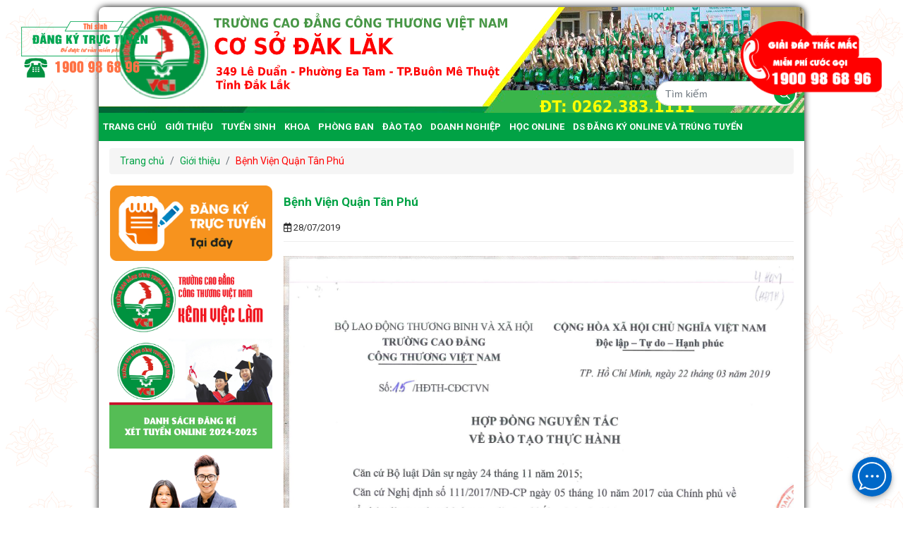

--- FILE ---
content_type: text/html; charset=UTF-8
request_url: https://cosodaklak.vci.edu.vn/benh-vien-quan-tan-phu
body_size: 14473
content:
<!DOCTYPE html>
<html lang="en-US">
<head>
    <meta charset="utf-8"><meta http-equiv="X-UA-Compatible" content="IE=edge,chrome=1"><meta name="viewport" content="width=device-width, initial-scale=1">
    <meta name="keywords" content="">
    <meta name="description" content="">
    <meta name="author" content="Giangnt">
    <meta property="og:image" content="https://cosodaklak.vci.edu.vn/userfiles/images/thuctap/Benh-Vien-Quan-Tan-Phu/Benh-Vien-Quan-Tan-Phu-1.jpg">
    <meta name="csrf_token" content="66TBynbQGYdeup2WOIAKmScTBndG4lVCpkfGGNhS"/>
    <meta name="theme-color" content="#01A245" media="(prefers-color-scheme: light)">
    <meta name="theme-color" content="#01A245" media="(prefers-color-scheme: dark)">
    <link rel="icon" type="image/png"
          href="https://cosodaklak.vci.edu.vn/userfiles/images/banners/banner.png"/>
    <link rel="icon" type="image/png"
          href="https://cosodaklak.vci.edu.vn/userfiles/images/banners/banner.png"/>
    <title>Bệnh Viện Quận Tân Phú - Trường cao đẳng công thương Việt nam</title>
    <link media="all" type="text/css" rel="stylesheet" href="https://cosodaklak.vci.edu.vn/themes/vci/assets/css/bootstrap.min.css">
<link media="all" type="text/css" rel="stylesheet" href="https://cosodaklak.vci.edu.vn/themes/vci/assets/js/bxslider/src/css/jquery.bxslider.css">
<link media="all" type="text/css" rel="stylesheet" href="https://cosodaklak.vci.edu.vn/themes/vci/assets/js/fancybox/dist/jquery.fancybox.css">
<link media="all" type="text/css" rel="stylesheet" href="https://cosodaklak.vci.edu.vn/themes/vci/assets/js/camera/assets/css/camera.css">
<link media="all" type="text/css" rel="stylesheet" href="https://cosodaklak.vci.edu.vn/themes/vci/assets/js/camera/assets/css/normalize.css">
<link media="all" type="text/css" rel="stylesheet" href="https://cosodaklak.vci.edu.vn/themes/vci/assets/js/owl/dist/assets/owl.theme.default.css">
<link media="all" type="text/css" rel="stylesheet" href="https://cosodaklak.vci.edu.vn/themes/vci/assets/js/owl/dist/assets/owl.carousel.css">
<link media="all" type="text/css" rel="stylesheet" href="https://cosodaklak.vci.edu.vn/themes/vci/assets/fonts/awesome6/css/all.css">
<link media="all" type="text/css" rel="stylesheet" href="https://cosodaklak.vci.edu.vn/themes/vci/assets/css/main.css">
<link media="all" type="text/css" rel="stylesheet" href="https://cosodaklak.vci.edu.vn/themes/vci/assets/css/responsive.css">
    <link href="https://cosodaklak.vci.edu.vn/admins/vendors/dropify/dist/css/dropify.css" rel="stylesheet">
    <script src="https://cosodaklak.vci.edu.vn/themes/vci/assets/js/jquery.js"></script>
<script src="https://cosodaklak.vci.edu.vn/themes/vci/assets/js/owl/dist/owl.carousel.js"></script>
<script src="https://cosodaklak.vci.edu.vn/themes/vci/assets/js/crawler.js"></script>
<script src="https://cosodaklak.vci.edu.vn/themes/vci/assets/js/fancybox/dist/jquery.fancybox.js"></script>
<script src="https://cosodaklak.vci.edu.vn/themes/vci/assets/js/readmore.js"></script>
<script src="https://cosodaklak.vci.edu.vn/themes/vci/assets/js/bxslider/src/js/jquery.bxslider.js"></script>
<script src="https://cosodaklak.vci.edu.vn/themes/vci/assets/js/camera/assets/js/easing.min.js"></script>
<script src="https://cosodaklak.vci.edu.vn/themes/vci/assets/js/camera/assets/js/camera.min.js"></script>
<script src="https://cosodaklak.vci.edu.vn/themes/vci/assets/js/main.js"></script>
    <script src="https://cosodaklak.vci.edu.vn/admins/vendors/dropify/dist/js/dropify.js"></script>
    <script src="https://cdn.jsdelivr.net/npm/sweetalert2@9"></script>
    <!-- Google Tag Manager -->
<script>(function(w,d,s,l,i){w[l]=w[l]||[];w[l].push({'gtm.start':
new Date().getTime(),event:'gtm.js'});var f=d.getElementsByTagName(s)[0],
j=d.createElement(s),dl=l!='dataLayer'?'&l='+l:'';j.async=true;j.src=
'https://www.googletagmanager.com/gtm.js?id='+i+dl;f.parentNode.insertBefore(j,f);
})(window,document,'script','dataLayer','GTM-WDJP7WC');</script>
<!-- End Google Tag Manager -->

<!--Start of Fchat.vn--><script type="text/javascript" src="https://cdn.fchat.vn/assets/embed/webchat.js?id=62a6ff553409f90ec4282f88" async="async"></script><!--End of Fchat.vn-->

<!-- Meta Pixel Code -->
<script>
  !function(f,b,e,v,n,t,s)
  {if(f.fbq)return;n=f.fbq=function(){n.callMethod?
  n.callMethod.apply(n,arguments):n.queue.push(arguments)};
  if(!f._fbq)f._fbq=n;n.push=n;n.loaded=!0;n.version='2.0';
  n.queue=[];t=b.createElement(e);t.async=!0;
  t.src=v;s=b.getElementsByTagName(e)[0];
  s.parentNode.insertBefore(t,s)}(window, document,'script',
  'https://connect.facebook.net/en_US/fbevents.js');
  fbq('init', '3083694401926381');
  fbq('track', 'PageView');
</script>
<noscript><img height="1" width="1" style="display:none"
  src="https://www.facebook.com/tr?id=3083694401926381&ev=PageView&noscript=1"
/></noscript>
<!-- End Meta Pixel Code -->
    </head>
<bodye>
<!-- Google Tag Manager (noscript) -->
<noscript><iframe src="https://www.googletagmanager.com/ns.html?id=GTM-WDJP7WC"
height="0" width="0" style="display:none;visibility:hidden"></iframe></noscript>
<!-- End Google Tag Manager (noscript) -->
<div id="wrapper" class="hideMenu">
    <header id="header">
    <div id="logo">
        <a href="https://cosodaklak.vci.edu.vn" title="Trường cao đẳng công thương Việt nam">
                            <img src="https://cosodaklak.vci.edu.vn/userfiles/images/banners/banner_daklak_Q.jpg" alt="Trường cao đẳng công thương Việt nam">
                    </a>
    </div>
    <div class="header-language">
        <div id="google_translate_element"></div>
        <script>function googleTranslateElementInit() {
                let param = {
                    pageLanguage: "vi",
                    includedLanguages: "ja,en,ar,bg,ca,cs,da,de,el,es,et,fi,fr,hi,ht,hu,id,it,iw,ko,lt,lv,nl,no,pl,pt,ro,ru,sk,sl,sv,th,tr,uk,vi,zh-CN,zh-TW",
                    autoDisplay: false
                };
                if (window.matchMedia('(min-width:992px)').matches) {
                    param['layout'] = google.translate.TranslateElement.InlineLayout.SIMPLE;
                }
                new google.translate.TranslateElement(param, "google_translate_element");
            }</script>
        <script id="google_translate_source" src="//translate.google.com/translate_a/element.js?cb=googleTranslateElementInit"></script>
    </div>
    <div class="header-search d-none d-md-block d-lg-block">
        <form action="https://cosodaklak.vci.edu.vn/p/search" method="GET">
            <input type="search" name="s" class="form-control input-search"
                   placeholder="Tìm kiếm">
            <button type="submit" class="btnSearch"><i class="fa-regular fa-search"></i></button>
        </form>
    </div>
</header><!--header-->

<div class="header-bottom d-none d-md-block d-lg-block">
    <ul class="header-menu"><li id="menu-item-1" class="nav-item" style="list-style: none"><a href="/" target="">Trang chủ <i class="fa-solid fa-caret-down"></i></a></li><li id="menu-item-17" class="nav-item" style="list-style: none"><a href="https://cosodaklak.vci.edu.vn/category/gioi-thieu-1" target="">Giới thiệu <i class="fa-solid fa-caret-down"></i></a><ul class="sub-menu"><li id="menu-item-50" class="nav-item" style="list-style: none"><a href="https://cosodaklak.vci.edu.vn/category/tong-quan-2" target="">Tổng quan </a><ul class="sub-menu"><li id="menu-item-57" class="nav-item" style="list-style: none"><a href="https://cosodaklak.vci.edu.vn/lich-su-hinh-thanh-truong-cao-dang-cong-thuong-viet-nam" target="_self">Lịch Sử Hình Thành </a></li><li id="menu-item-53" class="nav-item" style="list-style: none"><a href="https://cosodaklak.vci.edu.vn/su-menh-va-tam-nhin" target="_self">Sứ Mệnh Tầm Nhìn </a></li><li id="menu-item-54" class="nav-item" style="list-style: none"><a href="https://cosodaklak.vci.edu.vn/chien-luoc-phat-trien-truong-cao-dang-cong-thuong-viet-nam" target="_self">Chiến Lược Phát Triển </a></li><li id="menu-item-55" class="nav-item" style="list-style: none"><a href="https://cosodaklak.vci.edu.vn/thanh-tich-giai-thuong" target="_self">Thành Tích Giải Thưởng </a></li></ul></li><li id="menu-item-51" class="nav-item" style="list-style: none"><a href="https://cosodaklak.vci.edu.vn/category/co-cau-to-chuc-3" target="">Cơ cấu tổ chức </a><ul class="sub-menu"><li id="menu-item-58" class="nav-item" style="list-style: none"><a href="https://cosodaklak.vci.edu.vn/so-do-to-chuc" target="_self">Sơ Đồ Tổ Chức </a></li><li id="menu-item-186" class="nav-item" style="list-style: none"><a href="https://cosodaklak.vci.edu.vn/category/dang-bo" target="">Đảng Bộ </a></li><li id="menu-item-187" class="nav-item" style="list-style: none"><a href="https://cosodaklak.vci.edu.vn/category/cong-doan" target="">Công Đoàn </a></li><li id="menu-item-61" class="nav-item" style="list-style: none"><a href="https://cosodaklak.vci.edu.vn/doan-thanh-nien-hoi-sinh-vien" target="_self">Đoàn Thanh Niên, Hội Sinh viên </a></li></ul></li><li id="menu-item-52" class="nav-item" style="list-style: none"><a href="https://cosodaklak.vci.edu.vn/category/ban-lanh-dao-96" target="">Ban lãnh đạo </a></li></ul></li><li id="menu-item-18" class="nav-item" style="list-style: none"><a href="https://cosodaklak.vci.edu.vn/category/tuyen-sinh-4" target="">Tuyển Sinh <i class="fa-solid fa-caret-down"></i></a><ul class="sub-menu"><li id="menu-item-40" class="nav-item" style="list-style: none"><a href="https://cosodaklak.vci.edu.vn/category/tuyen-sinh-cao-dang-trung-cap-5" target="">Tuyển sinh cao đẳng, trung cấp  </a></li><li id="menu-item-66" class="nav-item" style="list-style: none"><a href="https://cosodaklak.vci.edu.vn/category/tuyen-sinh-cao-dang-chinh-quy-113" target="">Tuyển sinh cao đẳng chính quy </a></li><li id="menu-item-177" class="nav-item" style="list-style: none"><a href="https://cosodaklak.vci.edu.vn/he-9-cao-dang-la-gi" target="_self">Tuyển sinh vào lớp 10 ( Hệ 9+ Cao Đẳng) </a></li><li id="menu-item-62" class="nav-item" style="list-style: none"><a href="https://cosodaklak.vci.edu.vn/category/tuyen-sinh-he-cao-dang-lam-viec-tai-nhat-102" target="">Tuyển sinh hệ cao đẳng làm việc tại Nhật </a></li><li id="menu-item-65" class="nav-item" style="list-style: none"><a href="https://cosodaklak.vci.edu.vn/category/tuyen-sinh-he-cao-dang-lam-viec-tai-duc-106" target="">Tuyển sinh hệ cao đẳng làm việc tại Đức </a></li><li id="menu-item-63" class="nav-item" style="list-style: none"><a href="https://cosodaklak.vci.edu.vn/category/tuyen-sinh-he-cao-dang-chat-luong-cao-103" target="">Tuyển sinh hệ cao đẳng chất lượng cao </a></li><li id="menu-item-64" class="nav-item" style="list-style: none"><a href="https://cosodaklak.vci.edu.vn/category/tuyen-sinh-he-cao-dang-mien-100-hoc-phi-ca-khoa-hoc-104" target="">Tuyển sinh hệ cao đẳng miễn 100% học phí cả khóa học </a></li><li id="menu-item-41" class="nav-item" style="list-style: none"><a href="https://cosodaklak.vci.edu.vn/category/tuyen-sinh-ngan-han-6" target="">Tuyển sinh ngắn hạn </a></li><li id="menu-item-42" class="nav-item" style="list-style: none"><a href="https://cosodaklak.vci.edu.vn/category/tuyen-sinh-lien-thong-7" target="">Tuyển sinh liên thông </a></li><li id="menu-item-43" class="nav-item" style="list-style: none"><a href="https://cosodaklak.vci.edu.vn/category/tuyen-sinh-sau-dai-hoc-8" target="">Tuyển sinh sau đại học </a></li><li id="menu-item-44" class="nav-item" style="list-style: none"><a href="https://cosodaklak.vci.edu.vn/category/tuyen-sinh-du-hoc-73" target="">Tuyển sinh du học </a></li><li id="menu-item-68" class="nav-item" style="list-style: none"><a href="https://cosodaklak.vci.edu.vn/category/tuyen-sinh-du-hoc-xuat-khau-lao-dong-han-quoc-nhat-ban-duc-76" target="">Tuyển Sinh Du Học, Xuất Khẩu Lao Động ( Hàn Quốc, Nhật Bản, Đức,...) </a></li></ul></li><li id="menu-item-19" class="nav-item" style="list-style: none"><a href="https://cosodaklak.vci.edu.vn/category/khoa-trung-tam-10" target="">Khoa <i class="fa-solid fa-caret-down"></i></a><ul class="sub-menu"><li id="menu-item-228" class="nav-item" style="list-style: none"><a href="https://cosodaklak.vci.edu.vn/category/khoa-nau-an-176" target="_self">Khoa Nấu Ăn </a><ul class="sub-menu"><li id="menu-item-229" class="nav-item" style="list-style: none"><a href="https://cosodaklak.vci.edu.vn/gioi-thieu-chung-ve-khoa-nau-an" target="_self">Giới thiệu chung </a></li><li id="menu-item-230" class="nav-item" style="list-style: none"><a href="https://cosodaklak.vci.edu.vn/nganh-ky-thuat-che-bien-mon-an" target="_self">Ngành Kỹ Thuật Chế Biến Món Ăn </a></li></ul></li><li id="menu-item-231" class="nav-item" style="list-style: none"><a href="https://cosodaklak.vci.edu.vn/category/khoa-thoi-trang-177" target="_self">Khoa Thời Trang </a><ul class="sub-menu"><li id="menu-item-232" class="nav-item" style="list-style: none"><a href="https://cosodaklak.vci.edu.vn/gioi-thieu-chung-ve-khoa-thoi-trang" target="_self">GIỚI THIỆU CHUNG </a></li><li id="menu-item-233" class="nav-item" style="list-style: none"><a href="https://cosodaklak.vci.edu.vn/tuyen-sinh-nganh-may-thoi-trang" target="_self">May Thời Trang </a></li><li id="menu-item-234" class="nav-item" style="list-style: none"><a href="https://cosodaklak.vci.edu.vn/tuyen-sinh-nganh-thiet-ke-thoi-trang" target="_self">Thiết Kế Thời Trang </a></li></ul></li><li id="menu-item-21" class="nav-item" style="list-style: none"><a href="https://cosodaklak.vci.edu.vn/category/khoa-kinh-te-12" target="">Khoa kinh tế </a><ul class="sub-menu"><li id="menu-item-69" class="nav-item" style="list-style: none"><a href="https://cosodaklak.vci.edu.vn/gioi-thieu-ve-khoa-kinh-te" target="_self">Giới Thiệu Chung </a></li><li id="menu-item-71" class="nav-item" style="list-style: none"><a href="https://cosodaklak.vci.edu.vn/category/khoa-kinh-te-12" target="_self">Các ngành đào tạo </a><ul class="sub-menu"><li id="menu-item-72" class="nav-item" style="list-style: none"><a href="https://cosodaklak.vci.edu.vn/category/nganh-ke-toan-doanh-nghiep-128" target="">Ngành Kế Toán Doanh Nghiệp </a></li><li id="menu-item-73" class="nav-item" style="list-style: none"><a href="https://cosodaklak.vci.edu.vn/category/nganh-quan-tri-doanh-nghiep-129" target="">Ngành Quản Trị Doanh Nghiệp </a></li><li id="menu-item-74" class="nav-item" style="list-style: none"><a href="https://cosodaklak.vci.edu.vn/category/nganh-quan-tri-kinh-doanh-130" target="">Ngành Quản Trị Kinh Doanh </a></li></ul></li></ul></li><li id="menu-item-20" class="nav-item" style="list-style: none"><a href="https://cosodaklak.vci.edu.vn/category/khoa-du-lich-ngoai-ngu-11" target="">Khoa du lịch - ngoại ngữ </a><ul class="sub-menu"><li id="menu-item-76" class="nav-item" style="list-style: none"><a href="https://cosodaklak.vci.edu.vn/gioi-thieu-chung-khoa-du-lich" target="_self">Giới Thiệu Chung </a></li><li id="menu-item-78" class="nav-item" style="list-style: none"><a href="https://cosodaklak.vci.edu.vn/category/khoa-du-lich-ngoai-ngu-11" target="_self">Các Ngành Đào Tạo </a><ul class="sub-menu"><li id="menu-item-189" class="nav-item" style="list-style: none"><a href="https://cosodaklak.vci.edu.vn/category/nganh-huong-dan-du-lich" target="">Ngành Hướng Dẫn Du Lịch </a></li><li id="menu-item-191" class="nav-item" style="list-style: none"><a href="https://cosodaklak.vci.edu.vn/category/nganh-phien-dich-tieng-anh-du-lich" target="">Ngành Phiên Dịch Tiếng Anh Du Lịch </a></li><li id="menu-item-192" class="nav-item" style="list-style: none"><a href="https://cosodaklak.vci.edu.vn/category/nganh-ky-thuat-che-bien-mon-an" target="">Ngành Kỹ Thuật Chế Biến Món Ăn </a></li><li id="menu-item-188" class="nav-item" style="list-style: none"><a href="https://cosodaklak.vci.edu.vn/category/nganh-quan-tri-nha-hang" target="">Ngành Quản Trị Nhà Hàng </a></li><li id="menu-item-75" class="nav-item" style="list-style: none"><a href="https://cosodaklak.vci.edu.vn/category/nganh-quan-tri-khach-san-131" target="">Ngành Quản Trị Khách Sạn </a></li></ul></li></ul></li><li id="menu-item-22" class="nav-item" style="list-style: none"><a href="https://cosodaklak.vci.edu.vn/category/khoa-cong-nghe-thong-tin-13" target="">Khoa công nghệ thông tin </a><ul class="sub-menu"><li id="menu-item-83" class="nav-item" style="list-style: none"><a href="https://cosodaklak.vci.edu.vn/gioi-thieu-trung-tam-it-hhtmegazone" target="_self">Giới Thiệu Chung </a></li><li id="menu-item-84" class="nav-item" style="list-style: none"><a href="https://cosodaklak.vci.edu.vn/category/khoa-cong-nghe-thong-tin-13" target="_self">Các Ngành Đào Tạo </a><ul class="sub-menu"><li id="menu-item-85" class="nav-item" style="list-style: none"><a href="https://cosodaklak.vci.edu.vn/category/nganh-cong-nghe-thong-tin-132" target="">Ngành Công Nghệ Thông Tin </a></li><li id="menu-item-193" class="nav-item" style="list-style: none"><a href="https://cosodaklak.vci.edu.vn/category/nganh-thuong-mai-dien-tu" target="">Ngành Thương Mại Điện Tử </a></li><li id="menu-item-225" class="nav-item" style="list-style: none"><a href="https://cosodaklak.vci.edu.vn/category/nganh-thiet-ke-do-hoa" target="">Ngành Thiết Kế Đồ Hoạ </a></li></ul></li></ul></li><li id="menu-item-33" class="nav-item" style="list-style: none"><a href="https://cosodaklak.vci.edu.vn/category/khoa-duoc-108" target="">Khoa Dược </a><ul class="sub-menu"><li id="menu-item-88" class="nav-item" style="list-style: none"><a href="https://cosodaklak.vci.edu.vn/gioi-thieu-ve-khoa-duoc" target="_self">Giới Thiệu Chung </a></li><li id="menu-item-89" class="nav-item" style="list-style: none"><a href="https://cosodaklak.vci.edu.vn/category/nganh-duoc-sy-134" target="">Ngành Dược Sỹ </a></li></ul></li><li id="menu-item-34" class="nav-item" style="list-style: none"><a href="https://cosodaklak.vci.edu.vn/category/khoa-dieu-duong-109" target="">Khoa Điều Dưỡng </a><ul class="sub-menu"><li id="menu-item-90" class="nav-item" style="list-style: none"><a href="https://cosodaklak.vci.edu.vn/gioi-thieu-chung-khoa-dieu-duong" target="_self">Giới Thiệu Chung </a></li><li id="menu-item-195" class="nav-item" style="list-style: none"><a href="https://cosodaklak.vci.edu.vn/category/nganh-dieu-duong" target="">Ngành Điều Dưỡng </a></li></ul></li><li id="menu-item-31" class="nav-item" style="list-style: none"><a href="https://cosodaklak.vci.edu.vn/category/khoa-dien-dien-tu-dien-lanh-99" target="">Khoa Điện-Điện Tử-Điện Lạnh </a><ul class="sub-menu"><li id="menu-item-92" class="nav-item" style="list-style: none"><a href="https://cosodaklak.vci.edu.vn/gioi-thieu-khoa-dien-dien-tu-dien-lanh" target="_self">Giới Thiệu Chung </a></li><li id="menu-item-93" class="nav-item" style="list-style: none"><a href="https://cosodaklak.vci.edu.vn/category/khoa-dien-dien-tu-dien-lanh-99" target="_self">Các Ngành Đào Tạo </a><ul class="sub-menu"><li id="menu-item-196" class="nav-item" style="list-style: none"><a href="https://cosodaklak.vci.edu.vn/category/nganh-dien-tu-cong-nghiep" target="">Ngành Điện Tử Công Nghiệp </a></li><li id="menu-item-197" class="nav-item" style="list-style: none"><a href="https://cosodaklak.vci.edu.vn/category/nganh-dien-cong-nghiep" target="">Ngành Điện Công Nghiệp </a></li></ul></li></ul></li><li id="menu-item-32" class="nav-item" style="list-style: none"><a href="https://cosodaklak.vci.edu.vn/category/khoa-van-thu-hanh-chinh-100" target="">Khoa Văn Thư Hành Chính </a><ul class="sub-menu"><li id="menu-item-96" class="nav-item" style="list-style: none"><a href="https://cosodaklak.vci.edu.vn/gioi-thieu-khoa-van-thu-hanh-chinh" target="_self">Giới Thiệu Chung </a></li><li id="menu-item-97" class="nav-item" style="list-style: none"><a href="https://cosodaklak.vci.edu.vn/category/khoa-van-thu-hanh-chinh-100" target="_self">Các Ngành Đào Tạo </a><ul class="sub-menu"><li id="menu-item-198" class="nav-item" style="list-style: none"><a href="https://cosodaklak.vci.edu.vn/category/nganh-van-thu-hanh-chinh" target="">Ngành Văn Thư Hành Chính </a></li><li id="menu-item-207" class="nav-item" style="list-style: none"><a href="https://cosodaklak.vci.edu.vn/category/nganh-van-thu-luu-tru" target="">Ngành Văn Thư Lưu Trữ </a></li></ul></li></ul></li><li id="menu-item-36" class="nav-item" style="list-style: none"><a href="https://cosodaklak.vci.edu.vn/category/khoa-co-ban-111" target="">Khoa Cơ Bản </a><ul class="sub-menu"><li id="menu-item-99" class="nav-item" style="list-style: none"><a href="https://cosodaklak.vci.edu.vn/gioi-thieu-chung-khoa-co-ban" target="_self">Giới Thiệu Chung </a></li><li id="menu-item-208" class="nav-item" style="list-style: none"><a href="https://cosodaklak.vci.edu.vn/category/khoa-co-ban-111" target="_self">Các ngành đào tạo </a></li></ul></li><li id="menu-item-35" class="nav-item" style="list-style: none"><a href="https://cosodaklak.vci.edu.vn/category/khoa-quoc-te-110" target="">Khoa Quốc Tế </a><ul class="sub-menu"><li id="menu-item-209" class="nav-item" style="list-style: none"><a href="https://cosodaklak.vci.edu.vn/gioi-thieu-chung-khoa-quoc-te" target="_self">Giới Thiệu Chung </a></li><li id="menu-item-210" class="nav-item" style="list-style: none"><a href="https://cosodaklak.vci.edu.vn/category/khoa-quoc-te-110" target="_self">Các Ngành Đào Tạo </a><ul class="sub-menu"><li id="menu-item-190" class="nav-item" style="list-style: none"><a href="https://cosodaklak.vci.edu.vn/category/nganh-phien-dich-tieng-anh-thuong-mai" target="">Ngành Phiên Dịch Tiếng Anh Thương Mại </a></li><li id="menu-item-212" class="nav-item" style="list-style: none"><a href="https://cosodaklak.vci.edu.vn/category/nganh-tieng-han-quoc" target="">Ngành Tiếng Hàn Quốc </a></li><li id="menu-item-211" class="nav-item" style="list-style: none"><a href="https://cosodaklak.vci.edu.vn/category/nganh-tieng-nhat" target="">Ngành Tiếng Nhật </a></li><li id="menu-item-223" class="nav-item" style="list-style: none"><a href="https://cosodaklak.vci.edu.vn/category/nganh-tieng-trung" target="">Ngành Tiếng Trung </a></li><li id="menu-item-224" class="nav-item" style="list-style: none"><a href="https://cosodaklak.vci.edu.vn/category/nganh-tieng-duc" target="">Ngành Tiếng Đức </a></li></ul></li></ul></li><li id="menu-item-37" class="nav-item" style="list-style: none"><a href="https://cosodaklak.vci.edu.vn/category/khoa-cong-nghe-o-to-121" target="">Khoa công nghệ ô tô </a><ul class="sub-menu"><li id="menu-item-213" class="nav-item" style="list-style: none"><a href="https://cosodaklak.vci.edu.vn/gioi-thieu-chung-khoa-cong-nghe-o-to" target="">Giới Thiệu Chung </a></li><li id="menu-item-214" class="nav-item" style="list-style: none"><a href="https://cosodaklak.vci.edu.vn/category/khoa-cong-nghe-o-to-121" target="">Các Ngành Đào Tạo </a><ul class="sub-menu"><li id="menu-item-215" class="nav-item" style="list-style: none"><a href="https://cosodaklak.vci.edu.vn/category/nganh-cong-nghe-ky-thuat-o-to" target="">Ngành Công Nghệ Kỹ Thuật Ô Tô </a></li></ul></li></ul></li><li id="menu-item-39" class="nav-item" style="list-style: none"><a href="https://cosodaklak.vci.edu.vn/category/khoa-bao-chi-123" target="">Khoa Báo Chí </a><ul class="sub-menu"><li id="menu-item-216" class="nav-item" style="list-style: none"><a href="https://cosodaklak.vci.edu.vn/gioi-thieu-ve-khoa-bao-chi" target="">Giới Thiệu Chung </a></li><li id="menu-item-217" class="nav-item" style="list-style: none"><a href="https://cosodaklak.vci.edu.vn/category/khoa-bao-chi-123" target="">Các Ngành Đào Tạo </a><ul class="sub-menu"><li id="menu-item-199" class="nav-item" style="list-style: none"><a href="https://cosodaklak.vci.edu.vn/category/nganh-bao-chi" target="">Ngành Báo Chí </a></li></ul></li></ul></li><li id="menu-item-38" class="nav-item" style="list-style: none"><a href="https://cosodaklak.vci.edu.vn/category/khoa-luat-122" target="">Khoa luật </a><ul class="sub-menu"><li id="menu-item-218" class="nav-item" style="list-style: none"><a href="https://cosodaklak.vci.edu.vn/gioi-thieu-chung-ve-khoa-luat" target="">Giới Thiệu Chung </a></li><li id="menu-item-219" class="nav-item" style="list-style: none"><a href="https://cosodaklak.vci.edu.vn/category/khoa-luat-122" target="">Các Ngành Đào Tạo </a><ul class="sub-menu"><li id="menu-item-220" class="nav-item" style="list-style: none"><a href="https://cosodaklak.vci.edu.vn/category/nganh-dich-vu-phap-ly-ve-to-tung" target="">Ngành Dịch vụ pháp lý về tố tụng </a></li><li id="menu-item-221" class="nav-item" style="list-style: none"><a href="https://cosodaklak.vci.edu.vn/category/nganh-dich-vu-phap-ly-ve-dat-dai" target="">Ngành Dịch vụ pháp lý về đất đai </a></li><li id="menu-item-222" class="nav-item" style="list-style: none"><a href="https://cosodaklak.vci.edu.vn/category/nganh-dich-vu-phap-ly-doanh-nghiep" target="">Ngành Dịch vụ pháp lý doanh nghiệp </a></li></ul></li></ul></li><li id="menu-item-106" class="nav-item" style="list-style: none"><a href="https://cosodaklak.vci.edu.vn/category/trung-tam-97" target="">Trung Tâm </a><ul class="sub-menu"><li id="menu-item-201" class="nav-item" style="list-style: none"><a href="https://cosodaklak.vci.edu.vn/category/trung-tam-tu-van-du-hoc-quoc-te-vci" target="">Trung Tâm Tư Vấn Du Học Quốc Tế VCI </a></li><li id="menu-item-202" class="nav-item" style="list-style: none"><a href="https://cosodaklak.vci.edu.vn/category/trung-tam-dao-tao-nguon-nhan-luc-so-8" target="">Trung Tâm Đào Tạo Nguồn Nhân Lực Số 8 </a></li><li id="menu-item-203" class="nav-item" style="list-style: none"><a href="https://cosodaklak.vci.edu.vn/category/trung-tam-tri-thuc-tre" target="">Trung Tâm Tri Thức Trẻ </a></li><li id="menu-item-204" class="nav-item" style="list-style: none"><a href="https://cosodaklak.vci.edu.vn/category/trung-tam-hop-tac-giao-duc" target="">Trung Tâm Hợp Tác Giáo Dục </a></li><li id="menu-item-205" class="nav-item" style="list-style: none"><a href="https://cosodaklak.vci.edu.vn/category/trung-tam-dao-tao-va-hop-tac-quoc-te" target="">Trung Tâm Đào Tạo Và Hợp Tác Quốc Tế </a></li><li id="menu-item-206" class="nav-item" style="list-style: none"><a href="https://cosodaklak.vci.edu.vn/category/trung-tam-ngoai-ngu-tin-hoc-vci" target="">Trung Tâm Ngoại Ngữ - Tin Học VCI </a></li></ul></li></ul></li><li id="menu-item-45" class="nav-item" style="list-style: none"><a href="https://cosodaklak.vci.edu.vn/category/phong-ban-14" target="">Phòng ban <i class="fa-solid fa-caret-down"></i></a><ul class="sub-menu"><li id="menu-item-111" class="nav-item" style="list-style: none"><a href="https://cosodaklak.vci.edu.vn/gioi-thieu-phong-hanh-chinh-tong-hop" target="_self">Phòng hành chính tổng hợp </a></li><li id="menu-item-178" class="nav-item" style="list-style: none"><a href="https://cosodaklak.vci.edu.vn/gioi-thieu-phong-dao-tao" target="_self">Phòng Đào Tạo </a></li><li id="menu-item-112" class="nav-item" style="list-style: none"><a href="https://cosodaklak.vci.edu.vn/gioi-thieu-phong-quan-li-hoc-sinh-sinh-vien" target="_self">Phòng Quản lí học sinh - sinh viên </a></li><li id="menu-item-113" class="nav-item" style="list-style: none"><a href="https://cosodaklak.vci.edu.vn/gioi-thieu-phong-tai-chinh-ke-toan" target="_self">Phòng Tài chính - Kế toán </a></li><li id="menu-item-114" class="nav-item" style="list-style: none"><a href="https://cosodaklak.vci.edu.vn/gioi-thieu-phong-tuyen-sinh" target="_self">Phòng Tuyển Sinh </a></li><li id="menu-item-115" class="nav-item" style="list-style: none"><a href="https://cosodaklak.vci.edu.vn/phong-truyen-thong" target="_self">Phòng Truyền Thông </a></li><li id="menu-item-116" class="nav-item" style="list-style: none"><a href="https://cosodaklak.vci.edu.vn/gioi-thieu-phong-quan-tri-thiet-bi" target="_self">Phòng Quản trị thiết bị </a></li><li id="menu-item-117" class="nav-item" style="list-style: none"><a href="https://cosodaklak.vci.edu.vn/phong-khao-thi-va-dam-bao-chat-luong" target="_self">Phòng Khảo thí và Đảm bảo chất lượng </a></li></ul></li><li id="menu-item-46" class="nav-item" style="list-style: none"><a href="https://cosodaklak.vci.edu.vn/category/dao-tao-15" target="">Đào tạo <i class="fa-solid fa-caret-down"></i></a><ul class="sub-menu"><li id="menu-item-136" class="nav-item" style="list-style: none"><a href="https://cosodaklak.vci.edu.vn/chuc-nang-nhiem-vu-phong-dao-tao" target="_self">Giới Thiệu Chung </a></li><li id="menu-item-135" class="nav-item" style="list-style: none"><a href="https://cosodaklak.vci.edu.vn/chuong-trinh-dao-tao" target="_self">Chương trình đào tạo </a></li><li id="menu-item-119" class="nav-item" style="list-style: none"><a href="https://cosodaklak.vci.edu.vn/category/tien-do-dao-tao-33" target="">Tiến độ đào tạo </a></li><li id="menu-item-121" class="nav-item" style="list-style: none"><a href="https://cosodaklak.vci.edu.vn/category/lich-thi-112" target="">Lịch thi </a></li><li id="menu-item-122" class="nav-item" style="list-style: none"><a href="https://cosodaklak.vci.edu.vn/category/chuan-dau-ra-114" target="">Chuẩn đầu ra </a></li><li id="menu-item-123" class="nav-item" style="list-style: none"><a href="https://cosodaklak.vci.edu.vn/category/tin-tuc-16" target="">Tin tức </a><ul class="sub-menu"><li id="menu-item-124" class="nav-item" style="list-style: none"><a href="https://cosodaklak.vci.edu.vn/category/tin-tuc-noi-bo-17" target="">Tin tức nội bộ </a></li><li id="menu-item-125" class="nav-item" style="list-style: none"><a href="https://cosodaklak.vci.edu.vn/category/tin-tuc-dao-tao-18" target="">Tin tức đào tạo </a></li><li id="menu-item-126" class="nav-item" style="list-style: none"><a href="https://cosodaklak.vci.edu.vn/category/tin-tuc-cong-nghe-19" target="">Tin tức công nghệ </a></li><li id="menu-item-127" class="nav-item" style="list-style: none"><a href="https://cosodaklak.vci.edu.vn/category/tin-tuyen-dung-20" target="">TIn tuyển dụng </a></li><li id="menu-item-128" class="nav-item" style="list-style: none"><a href="https://cosodaklak.vci.edu.vn/category/tam-su-sinh-vien-120" target="">Tâm Sự Sinh Viên </a></li></ul></li></ul></li><li id="menu-item-47" class="nav-item" style="list-style: none"><a href="https://cosodaklak.vci.edu.vn/category/doanh-nghiep-21" target="">Doanh nghiệp <i class="fa-solid fa-caret-down"></i></a><ul class="sub-menu"><li id="menu-item-138" class="nav-item" style="list-style: none"><a href="https://cosodaklak.vci.edu.vn/category/gioi-thieu-hoat-dong-qhdn-85" target="">Giới thiệu hoạt động QHDN </a></li><li id="menu-item-139" class="nav-item" style="list-style: none"><a href="https://cosodaklak.vci.edu.vn/category/doanh-nghiep-doi-tac-81" target="">Doanh nghiệp đối tác </a><ul class="sub-menu"><li id="menu-item-140" class="nav-item" style="list-style: none"><a href="https://cosodaklak.vci.edu.vn/danh-sach-doanh-nghiep-hop-tac-voi-nha-truong" target="_self">Danh sách doanh nghiệp </a></li><li id="menu-item-141" class="nav-item" style="list-style: none"><a href="https://cosodaklak.vci.edu.vn" target="">Hoạt động doanh nghiệp </a></li></ul></li><li id="menu-item-142" class="nav-item" style="list-style: none"><a href="https://cosodaklak.vci.edu.vn/category/thuc-tap-78" target="">Thực tập </a><ul class="sub-menu"><li id="menu-item-143" class="nav-item" style="list-style: none"><a href="https://cosodaklak.vci.edu.vn/benh-vien-198-bo-cong-an" target="_self">BỆNH VIỆN 198 BỘ CÔNG AN </a></li><li id="menu-item-144" class="nav-item" style="list-style: none"><a href="https://cosodaklak.vci.edu.vn/benh-vien-giao-thong-van-tai" target="_self">BỆNH VIỆN GIAO THÔNG VẬN TẢI </a></li><li id="menu-item-145" class="nav-item" style="list-style: none"><a href="https://cosodaklak.vci.edu.vn/benh-vien-the-thao" target="_self">BỆNH VIỆN THỂ THAO </a></li><li id="menu-item-146" class="nav-item" style="list-style: none"><a href="https://cosodaklak.vci.edu.vn/benh-vien-da-khoa-khu-vuc-hoc-mon" target="_self">Bệnh Viện Đa Khoa Khu Vực Hóc Môn </a></li><li id="menu-item-147" class="nav-item" style="list-style: none"><a href="https://cosodaklak.vci.edu.vn/benh-vien-giao-thong-van-tai-tpho-chi-minh" target="_self">Bệnh Viện Giao Thông Vận Tải TP.Hồ Chí Minh </a></li><li id="menu-item-148" class="nav-item" style="list-style: none"><a href="https://cosodaklak.vci.edu.vn/benh-vien-nguyen-tri-phuong" target="_self">Bệnh Viện Nguyễn Tri Phương </a></li><li id="menu-item-149" class="nav-item" style="list-style: none"><a href="https://cosodaklak.vci.edu.vn/benh-vien-quan-tan-phu" target="_self">Bệnh Viện Quận Tân Phú </a></li><li id="menu-item-150" class="nav-item" style="list-style: none"><a href="https://cosodaklak.vci.edu.vn/cong-ty-co-phan-sao-thai-duong" target="_self">CÔNG TY CỔ PHẦN SAO THÁI DƯƠNG </a></li><li id="menu-item-151" class="nav-item" style="list-style: none"><a href="https://cosodaklak.vci.edu.vn/cong-ty-tnhh-duoc-pham-family" target="_self">CÔNG TY TNHH DƯỢC PHẨM FAMILY </a></li><li id="menu-item-152" class="nav-item" style="list-style: none"><a href="https://cosodaklak.vci.edu.vn/cong-ty-co-pham-armephaco" target="_self">CÔNG TY CỔ PHẦM ARMEPHACO </a></li><li id="menu-item-153" class="nav-item" style="list-style: none"><a href="https://cosodaklak.vci.edu.vn/cong-ty-co-phan-duoc-pham-nam-tot" target="_self">CÔNG TY CỔ PHẦN DƯỢC PHẨM NĂM TỐT </a></li><li id="menu-item-154" class="nav-item" style="list-style: none"><a href="https://cosodaklak.vci.edu.vn/cong-ty-tnhh-megazone-viet-nam" target="_self">CÔNG TY TNHH MEGAZONE VIỆT NAM </a></li><li id="menu-item-155" class="nav-item" style="list-style: none"><a href="https://cosodaklak.vci.edu.vn/vinh-quang-group" target="_self">Vinh Quang Group </a></li><li id="menu-item-156" class="nav-item" style="list-style: none"><a href="https://cosodaklak.vci.edu.vn/Công Ty Cổ Phần Thiết Bị Điện 368" target="">Công Ty Cổ Phần Thiết Bị Điện 368 </a></li><li id="menu-item-157" class="nav-item" style="list-style: none"><a href="https://cosodaklak.vci.edu.vn/cty-tnhh-cung-ung-nhan-luc-tuan-hung" target="_self">Cty TNHH Cung Ứng Nhân Lực Tuấn Hùng </a></li><li id="menu-item-158" class="nav-item" style="list-style: none"><a href="https://cosodaklak.vci.edu.vn/hoa-sao-group" target="_self">Hoa Sao Group </a></li></ul></li><li id="menu-item-159" class="nav-item" style="list-style: none"><a href="http://vieclam.vci.edu.vn/" target="">Giới Thiệu Việc Làm </a></li><li id="menu-item-160" class="nav-item" style="list-style: none"><a href="https://cosodaklak.vci.edu.vn/category/xuat-khau-lao-dong-80" target="">Xuất khẩu lao động </a></li></ul></li><li id="menu-item-48" class="nav-item" style="list-style: none"><a href="/" target="">Học online <i class="fa-solid fa-caret-down"></i></a><ul class="sub-menu"><li id="menu-item-226" class="nav-item" style="list-style: none"><a href="http://giangvien.vci.edu.vn" target="_self">Giảng Viên VCI </a></li><li id="menu-item-162" class="nav-item" style="list-style: none"><a href="http://khoayduoc.vci.edu.vn/" target="_blank">Khoa Y Dược VCI </a></li><li id="menu-item-163" class="nav-item" style="list-style: none"><a href="http://khoaquocte.vci.edu.vn/vi/" target="_blank">Khoa Quốc Tế </a></li><li id="menu-item-164" class="nav-item" style="list-style: none"><a href="http://ihrmi.com.vn/" target="_blank">Du Học Đức </a></li><li id="menu-item-165" class="nav-item" style="list-style: none"><a href="http://vci.edu.vn/" target="_blank">Trang Chính VCI </a></li><li id="menu-item-166" class="nav-item" style="list-style: none"><a href="http://vieclam.vci.edu.vn/" target="_blank">Kênh Việc Làm VCI </a></li><li id="menu-item-167" class="nav-item" style="list-style: none"><a href="http://tuyensinh.vci.edu.vn/" target="_blank">Kênh Tuyển Sinh VCI </a></li><li id="menu-item-168" class="nav-item" style="list-style: none"><a href="http://sinhvien.vci.edu.vn/" target="_self">Kênh Sinh Viên VCI </a></li><li id="menu-item-169" class="nav-item" style="list-style: none"><a href="http://thpt.vci.edu.vn/" target="_blank">THPT Song - Bằng </a></li><li id="menu-item-170" class="nav-item" style="list-style: none"><a href="https://daotaotuxa.vci.edu.vn/" target="_blank">Học Trực Tuyến </a></li><li id="menu-item-171" class="nav-item" style="list-style: none"><a href="http://vci.gag-japan.co.jp/" target="_blank">VCI Nhật Bản </a></li></ul></li><li id="menu-item-129" class="nav-item" style="list-style: none"><a href="https://cosodaklak.vci.edu.vn/pages/dach-sach-dang-ky-online-va-trung-tuyen" target="">DS đăng ký online và trúng tuyển <i class="fa-solid fa-caret-down"></i></a><ul class="sub-menu"><li id="menu-item-131" class="nav-item" style="list-style: none"><a href="https://cosodaklak.vci.edu.vn/pages/huong-dan-thu-tuc-nhap-hoc-truc-tuyen-vao-truong-cao-dang-cong-thuong-viet-nam" target="">Hướng dẫn thủ tục Nhập học trực tuyến vào Trường Cao Đẳng Công Thương Việt Nam </a></li><li id="menu-item-132" class="nav-item" style="list-style: none"><a href="https://cosodaklak.vci.edu.vn/pages/nhap-hoc-truc-tuyen" target="">Nhập học trực tuyến </a></li><li id="menu-item-133" class="nav-item" style="list-style: none"><a href="https://cosodaklak.vci.edu.vn/pages/danh-sach-thi-sinh-nhap-hoc-truc-tuyen" target="">Danh sách nhập học trực tuyến </a></li><li id="menu-item-134" class="nav-item" style="list-style: none"><a href="https://cosodaklak.vci.edu.vn/pages/dang-ky-xet-tuyen-he-9-cao-dang" target="">Đăng ký xét tuyển hệ 9+ </a></li></ul></li><li id="menu-item-185" class="nav-item" style="list-style: none"><a href="https://cosodaklak.vci.edu.vn/category/cong-khai" target="">Công Khai <i class="fa-solid fa-caret-down"></i></a><ul class="sub-menu"><li id="menu-item-120" class="nav-item" style="list-style: none"><a href="https://cosodaklak.vci.edu.vn/category/chuong-trinh-gdtx-thpt-135" target="">Chương Trình GDTX-THPT </a></li></ul></li></ul>
</div><!--menu desktop-->

<div class="header-bottom d-block d-md-none d-lg-none">
    <div class="row">
        <div class="col-7">
            <div class="d-flex align-items-center">
                <div class="menuMobile Menu"><a href="#mobile-menu"><i class="fa-solid fa-bars"></i></a></div>
                <div class="mobileRegister"><a href="/pages/dang-ky-xet-tuyen">Đăng ký tuyển sinh</a></div>
            </div>
        </div>
        <div class="col-5">
            <div class="search-mobile">
                <form action="https://cosodaklak.vci.edu.vn/p/search" method="GET" style="position: relative">
                    <input type="search" name="s" class="form-control input-search"
                           placeholder="Tìm kiếm">
                    <button type="submit" class="btnSearch"><i class="fa-regular fa-search"></i></button>
                </form>
            </div>
        </div>
    </div>
</div><!--menu mobile-->
    <main id="main">
        <div class="container">
    <div class="row">
        <div class="col-12 col-md-12 col-lg-12">
            <div class="bit-breadcrumbs">
                <nav aria-label="breadcrumb">
        <ol class="breadcrumb">
            
                                    <li class="breadcrumb-item"><a href="https://cosodaklak.vci.edu.vn">Trang chủ</a></li>
                
            
                                    <li class="breadcrumb-item"><a href="https://cosodaklak.vci.edu.vn/category/gioi-thieu-1">Giới thiệu</a></li>
                
            
                                    <li class="breadcrumb-item active">Bệnh Viện Quận Tân Phú</li>
                
                    </ol>
    </nav>

            </div>
        </div>
    </div>
</div><!--breadcrumbs-->

<div class="container">
    <div class="row row-8">
                    <div class="col-12 col-md-3 col-lg-3 d-none d-md-block d-lg-block pd-8">
                <div class="sidebar-register sidebar mb-2">
    <a href="#"><img src="https://cosodaklak.vci.edu.vn/userfiles/images/dang-ky-truc-tuyen.gif" alt="" class="widget-image"></a>
</div>

    <div class="banner-adv-left mb-2">
        <a href="http://vieclam.vci.edu.vn/" rel="nofollow" target="_blank"
           title="Quảng cáo 1">
            <img
                src="https://cosodaklak.vci.edu.vn/userfiles/images/kenh_viec_lam.png"
                alt="Quảng cáo 1">
        </a>
    </div><!--banner-adv-left-->

    <div class="banner-adv-left mb-2">
        <a href="https://vci.edu.vn/pages/dach-sach-dang-ky-online-va-trung-tuyen" rel="nofollow" target="_blank"
           title="Quảng cáo 2">
            <img
                src="https://cosodaklak.vci.edu.vn/userfiles/images/banners/registed_list_s_2024.png"
                alt="Quảng cáo 2">
        </a>
    </div><!--banner-adv-left-->

    <div class="banner-adv-left mb-2">
        <a href="https://vci.edu.vn/pages/dang-ky-xet-tuyen" rel="nofollow" target="_blank"
           title="Quảng cáo 3">
            <img
                src="https://cosodaklak.vci.edu.vn/userfiles/images/banners/Left_ads_2024.png"
                alt="Quảng cáo 3">
        </a>
    </div><!--banner-adv-left-->

<div class="sidebar-gallery mb-2">
    <h3 class="widget_title">Gallery</h3>
</div><!--gallery-->

    <div class="sidebar-fanpage">
        <div id="fb-root"></div>
<script async defer crossorigin="anonymous" src="https://connect.facebook.net/vi_VN/sdk.js#xfbml=1&version=v16.0&appId=811114293101209&autoLogAppEvents=1" nonce="Am3td68D"></script><div class="fb-page" data-href="https://www.facebook.com/daihungl0969961111/" data-tabs="" data-width="" data-height="" data-small-header="false" data-adapt-container-width="true" data-hide-cover="false" data-show-facepile="true"><blockquote cite="https://www.facebook.com/daihungl0969961111/" class="fb-xfbml-parse-ignore"><a href="https://www.facebook.com/daihungl0969961111/">Trường Cao Đẳng  Công Thương Việt Nam</a></blockquote></div>
    </div><!--fanpape-->
            </div>
                <div
            class="col-12 col-md-9 col-lg-9 pd-8">
            <header class="header-single">
                <h1>Bệnh Viện Quận Tân Phú</h1>
                <div class="post-date">
                    <i class="fa-regular fa-calendar-days"></i> 28/07/2019
                </div>
            </header>
            <article class="entry-content">
                                <p><img src="userfiles/images/thuctap/Benh-Vien-Quan-Tan-Phu/Benh-Vien-Quan-Tan-Phu-1.jpg" alt="Benh Vien Quan Tan Phu 1" width="733" height="1036" /></p>
<p><img src="userfiles/images/thuctap/Benh-Vien-Quan-Tan-Phu/Benh-Vien-Quan-Tan-Phu-2.jpg" alt="Benh Vien Quan Tan Phu 2" width="759" height="1073" /></p>
<p><img src="userfiles/images/thuctap/Benh-Vien-Quan-Tan-Phu/Benh-Vien-Quan-Tan-Phu-3.jpg" alt="Benh Vien Quan Tan Phu 3" width="745" height="1053" /></p>
                            </article>
            <div class="post-share">
                <iframe
                    src="https://www.facebook.com/plugins/like.php?locale=en_US&amp;href=https://cosodaklak.vci.edu.vn/benh-vien-quan-tan-phu&amp;layout=button_count&amp;show_faces=true&amp;action=like&amp;colorscheme=light&amp;font=arial&amp;height=20"
                    scrolling="no" frameborder="0" style="border:none; overflow:hidden; width: 80px; height :20px;"
                    allowtransparency="true"></iframe>
                <iframe id="twitter-widget-0" scrolling="no" frameborder="0" allowtransparency="true"
                        allowfullscreen="true"
                        class="twitter-share-button twitter-share-button-rendered twitter-tweet-button"
                        style="position: static; visibility: visible; width: 73px; height: 20px;"
                        title="Twitter Tweet Button"
                        src="https://platform.twitter.com/widgets/tweet_button.2b2d73daf636805223fb11d48f3e94f7.en.html#dnt=false&amp;id=twitter-widget-0&amp;lang=en&amp;original_referer=http%3A%2F%2Fvci.edu.vn%2Ftuyen-sinh-cao-dang-cong-thuong-viet-nam.html&amp;size=m&amp;text=Tuy%E1%BB%83n%20sinh%20Cao%20%C4%91%E1%BA%B3ng%20C%C3%B4ng%20th%C6%B0%C6%A1ng%20Vi%E1%BB%87t%20Nam&amp;time=1680831575087&amp;type=share&amp;url=https://cosodaklak.vci.edu.vn/benh-vien-quan-tan-phu"
                        data-url="http://vci.edu.vn/tuyen-sinh-cao-dang-cong-thuong-viet-nam.html"></iframe>
                <script type="text/javascript" src="https://platform.linkedin.com/in.js"></script>
                <span class="IN-widget"
                      data-lnkd-debug="<script type=&quot;IN/share+init&quot; data-url=&quot;https://cosodaklak.vci.edu.vn/benh-vien-quan-tan-phu&quot; data-counter=&quot;right&quot;></script>"
                      style="display: inline-block; line-height: 1; vertical-align: bottom; padding: 0px; margin: 0px; text-indent: 0px; text-align: center;"><span
                        style="padding: 0px !important; margin: 0px !important; text-indent: 0px !important; display: inline-block !important; vertical-align: bottom !important; font-size: 1px !important;"><button
                            class="IN-bf195e49-eb86-4856-9b9f-1c8710d456be-1G9ISYhSF8XoOmdcl0yKDu"><xdoor-icon
                                aria-hidden="true"><svg viewBox="0 0 24 24" width="24px" height="24px" x="0" y="0"
                                                        preserveAspectRatio="xMinYMin meet">
      <g style="fill: currentColor">
        <rect x="-0.003" style="fill:none;" width="24" height="24"></rect>
        <path style=""
              d="M20,2h-16c-1.1,0-2,0.9-2,2v16c0,1.1,0.9,2,2,2h16c1.1,0,2-0.9,2-2V4C22,2.9,21.1,2,20,2zM8,19h-3v-9h3V19zM6.5,8.8C5.5,8.8,4.7,8,4.7,7s0.8-1.8,1.8-1.8S8.3,6,8.3,7S7.5,8.8,6.5,8.8zM19,19h-3v-4c0-1.4-0.6-2-1.5-2c-1.1,0-1.5,0.8-1.5,2.2V19h-3v-9h2.9v1.1c0.5-0.7,1.4-1.3,2.6-1.3c2.3,0,3.5,1.1,3.5,3.7V19z"></path>
      </g>
    </svg></xdoor-icon>Share</button></span></span>
            </div>
        </div>
            </div>
</div>
    </main>
    <footer id="footer">
    <div class="container">
        <div class="row">
                            <div class="col-12 col-md-8 mt-footer">
                    <div class="footer-top">
                        <div class="footer-title">
                            <h2>TRƯỜNG CAO ĐẲNG CÔNG THƯƠNG VIỆT NAM</h2>
                        </div>
                        <div class="footer-address">
                                                            <div class="footer-address-item">
                                    <h3><i class="fa-regular fa-location-dot"></i> Thái nguyên</h3>
                                    <p class="address-item"><b>Địa điểm 1:</b> Tổ dân phố Đình Cả 2, Xã Phú Bình, Tỉnh Thái Nguyên | <b>Điện thoại:</b> 02083.567.555</p><p class="address-item"><b>Địa điểm 2:</b> Xóm Tân Sơn 9, Xã Phú Bình, Tỉnh Thái Nguyên</p>
                                </div>
                                                            <div class="footer-address-item">
                                    <h3><i class="fa-regular fa-location-dot"></i> Hà nội</h3>
                                    <p class="address-item"><b>Địa điểm 1:</b> Khu đô thị mới Nghĩa Đô, phường Nghĩa Đô, thành phố Hà Nội (ngõ 106 Hoàng Quốc Việt đi vào) | <b>Điện thoại:</b> 02422.18.3399 - 0985816136 - 0961496663</p><p class="address-item"><b>Địa điểm 2:</b> Lô GD 1 - 1,2,3 cụm công nghiệp Ngọc Hồi, xã Ngọc Hồi, thành phố Hà Nội (ngay mặt đường quốc lộ 1A, cách bến xe nước ngầm 3km) | <b>Điện thoại:</b> 0523.66.1111 - 0961866197</p><p class="address-item"><b>Địa điểm 3:</b> Làng Hữu nghị Việt Nam, xã Sơn Đồng, thành phố Hà Nội (mặt đường 70, Ngay ngã tư Canh) | <b>Điện thoại:</b> 02422.451.999 - 0961.745.266</p><p class="address-item"><b>Địa điểm 4:</b> Thôn Đồng Trữ, xã Phú Nghĩa, thành phố Hà Nội | <b>Điện thoại:</b> 0352422999</p><p class="address-item"><b>Địa điểm 5:</b> Số 38 Lê Đức Thọ, Phường Từ Liêm, Hà Nội</p>
                                </div>
                                                            <div class="footer-address-item">
                                    <h3><i class="fa-regular fa-location-dot"></i> Đắk lắk</h3>
                                    <p class="address-item"><b>Địa điểm 1:</b> Số 349 Lê Duẩn, phường Ea Kao, tỉnh Đắk Lắk | <b>Điện thoại:</b> 0262.383.1111</p>
                                </div>
                                                            <div class="footer-address-item">
                                    <h3><i class="fa-regular fa-location-dot"></i> Hồ chí minh</h3>
                                    <p class="address-item"><b>Địa điểm 1:</b> Số 302A Vườn Lài, Phường Phú Thọ Hòa, Thành phố Hồ Chí Minh | <b>Điện thoại:</b> 0286.289.6999</p><p class="address-item"><b>Địa điểm 2:</b> Số 76 Lưu Chí Hiếu, Phường Tây Thạnh, Thành phố Hồ Chí Minh</p><p class="address-item"><b>Địa điểm 3:</b> Số 108 Nguyễn Quý Anh, Phường Tân Sơn Nhì, Thành phố Hồ Chí Minh</p><p class="address-item"><b>Địa điểm 4:</b> Số 382 Lê Trọng Tấn, Phường Tây Thạnh, Thành phố Hồ Chí Minh</p><p class="address-item"><b>Địa điểm 5:</b> Số 338 Nguyễn Văn Quá, Phường Đông Hưng Thuận, Thành phố Hồ Chí Minh</p>
                                </div>
                                                            <div class="footer-address-item">
                                    <h3><i class="fa-regular fa-location-dot"></i> Cần Thơ</h3>
                                    <p class="address-item"><b>Địa điểm 1:</b> Số 41 Cách mạng Tháng 8, Cái Khế, TP. Cần Thơ | <b>Điện thoại:</b> 0352422999</p><p class="address-item"><b>Địa điểm 2:</b> Số 130C–130D Nguyễn Văn Cừ, Tân An, TP.Cần Thơ | <b>Điện thoại:</b> 0352422999</p>
                                </div>
                                                    </div>
                    </div>
                </div>
                <div class="col-12 col-md-4">
                    <div class="footer-top">
                        <div class="footer-title">
                            <h2>Social</h2>
                        </div>
                        <div class="footer-social">
                            <a href="https://www.facebook.com/daihungl0969961111" rel="nofollow" target="_blank"><i class="fa-brands fa-facebook"></i></a>
                            <a href="https://fb.com" rel="nofollow" target="_blank"><i class="fa-brands fa-twitter"></i></a>
                            <a href="https://www.youtube.com/@caodangcongthuongvietnam" rel="nofollow" target="_blank"><i class="fa-brands fa-youtube"></i></a>
                            <a href="https://fb.com" rel="nofollow" target="_blank"><i class="fa-brands fa-instagram"></i></a>
                        </div>
                    </div>
                    <div class="footer-copyright">© 2014 Copyright by <b>vci.edu.vn</b></div>
                </div>
                    </div>
    </div>
</footer>

<script>
    jQuery(document).ready(function ($) {
        $('.dropify').dropify({
            messages: {
                'default': 'Kéo hoặc click để thêm file',
                'replace': 'Click vào đây để đổi file',
                'remove': 'Xoá',
                'error': 'Lỗi, Vui lòng check lại.'
            }
        });
    });
</script>


<!--register-->
    <div class="vci-register">
        <a href="/pages/dang-ky-xet-tuyen">
            <img src="https://cosodaklak.vci.edu.vn/themes/vci/assets//images/hotline1.png" alt="">
        </a>
    </div>

    <div class="vci-hotline">
        <img src="https://cosodaklak.vci.edu.vn/themes/vci/assets//images/hotline2.png" alt="">
    </div>
</div>
<div class="mobileNavWrapper">
    <ul class="header-menu"><li id="menu-item-1" class="nav-item" style="list-style: none"><a href="/" target="">Trang chủ <i class="fa-solid fa-caret-down"></i></a></li><li id="menu-item-17" class="nav-item" style="list-style: none"><a href="https://cosodaklak.vci.edu.vn/category/gioi-thieu-1" target="">Giới thiệu <i class="fa-solid fa-caret-down"></i></a><ul class="sub-menu"><li id="menu-item-50" class="nav-item" style="list-style: none"><a href="https://cosodaklak.vci.edu.vn/category/tong-quan-2" target="">Tổng quan </a><ul class="sub-menu"><li id="menu-item-57" class="nav-item" style="list-style: none"><a href="https://cosodaklak.vci.edu.vn/lich-su-hinh-thanh-truong-cao-dang-cong-thuong-viet-nam" target="_self">Lịch Sử Hình Thành </a></li><li id="menu-item-53" class="nav-item" style="list-style: none"><a href="https://cosodaklak.vci.edu.vn/su-menh-va-tam-nhin" target="_self">Sứ Mệnh Tầm Nhìn </a></li><li id="menu-item-54" class="nav-item" style="list-style: none"><a href="https://cosodaklak.vci.edu.vn/chien-luoc-phat-trien-truong-cao-dang-cong-thuong-viet-nam" target="_self">Chiến Lược Phát Triển </a></li><li id="menu-item-55" class="nav-item" style="list-style: none"><a href="https://cosodaklak.vci.edu.vn/thanh-tich-giai-thuong" target="_self">Thành Tích Giải Thưởng </a></li></ul></li><li id="menu-item-51" class="nav-item" style="list-style: none"><a href="https://cosodaklak.vci.edu.vn/category/co-cau-to-chuc-3" target="">Cơ cấu tổ chức </a><ul class="sub-menu"><li id="menu-item-58" class="nav-item" style="list-style: none"><a href="https://cosodaklak.vci.edu.vn/so-do-to-chuc" target="_self">Sơ Đồ Tổ Chức </a></li><li id="menu-item-186" class="nav-item" style="list-style: none"><a href="https://cosodaklak.vci.edu.vn/category/dang-bo" target="">Đảng Bộ </a></li><li id="menu-item-187" class="nav-item" style="list-style: none"><a href="https://cosodaklak.vci.edu.vn/category/cong-doan" target="">Công Đoàn </a></li><li id="menu-item-61" class="nav-item" style="list-style: none"><a href="https://cosodaklak.vci.edu.vn/doan-thanh-nien-hoi-sinh-vien" target="_self">Đoàn Thanh Niên, Hội Sinh viên </a></li></ul></li><li id="menu-item-52" class="nav-item" style="list-style: none"><a href="https://cosodaklak.vci.edu.vn/category/ban-lanh-dao-96" target="">Ban lãnh đạo </a></li></ul></li><li id="menu-item-18" class="nav-item" style="list-style: none"><a href="https://cosodaklak.vci.edu.vn/category/tuyen-sinh-4" target="">Tuyển Sinh <i class="fa-solid fa-caret-down"></i></a><ul class="sub-menu"><li id="menu-item-40" class="nav-item" style="list-style: none"><a href="https://cosodaklak.vci.edu.vn/category/tuyen-sinh-cao-dang-trung-cap-5" target="">Tuyển sinh cao đẳng, trung cấp  </a></li><li id="menu-item-66" class="nav-item" style="list-style: none"><a href="https://cosodaklak.vci.edu.vn/category/tuyen-sinh-cao-dang-chinh-quy-113" target="">Tuyển sinh cao đẳng chính quy </a></li><li id="menu-item-177" class="nav-item" style="list-style: none"><a href="https://cosodaklak.vci.edu.vn/he-9-cao-dang-la-gi" target="_self">Tuyển sinh vào lớp 10 ( Hệ 9+ Cao Đẳng) </a></li><li id="menu-item-62" class="nav-item" style="list-style: none"><a href="https://cosodaklak.vci.edu.vn/category/tuyen-sinh-he-cao-dang-lam-viec-tai-nhat-102" target="">Tuyển sinh hệ cao đẳng làm việc tại Nhật </a></li><li id="menu-item-65" class="nav-item" style="list-style: none"><a href="https://cosodaklak.vci.edu.vn/category/tuyen-sinh-he-cao-dang-lam-viec-tai-duc-106" target="">Tuyển sinh hệ cao đẳng làm việc tại Đức </a></li><li id="menu-item-63" class="nav-item" style="list-style: none"><a href="https://cosodaklak.vci.edu.vn/category/tuyen-sinh-he-cao-dang-chat-luong-cao-103" target="">Tuyển sinh hệ cao đẳng chất lượng cao </a></li><li id="menu-item-64" class="nav-item" style="list-style: none"><a href="https://cosodaklak.vci.edu.vn/category/tuyen-sinh-he-cao-dang-mien-100-hoc-phi-ca-khoa-hoc-104" target="">Tuyển sinh hệ cao đẳng miễn 100% học phí cả khóa học </a></li><li id="menu-item-41" class="nav-item" style="list-style: none"><a href="https://cosodaklak.vci.edu.vn/category/tuyen-sinh-ngan-han-6" target="">Tuyển sinh ngắn hạn </a></li><li id="menu-item-42" class="nav-item" style="list-style: none"><a href="https://cosodaklak.vci.edu.vn/category/tuyen-sinh-lien-thong-7" target="">Tuyển sinh liên thông </a></li><li id="menu-item-43" class="nav-item" style="list-style: none"><a href="https://cosodaklak.vci.edu.vn/category/tuyen-sinh-sau-dai-hoc-8" target="">Tuyển sinh sau đại học </a></li><li id="menu-item-44" class="nav-item" style="list-style: none"><a href="https://cosodaklak.vci.edu.vn/category/tuyen-sinh-du-hoc-73" target="">Tuyển sinh du học </a></li><li id="menu-item-68" class="nav-item" style="list-style: none"><a href="https://cosodaklak.vci.edu.vn/category/tuyen-sinh-du-hoc-xuat-khau-lao-dong-han-quoc-nhat-ban-duc-76" target="">Tuyển Sinh Du Học, Xuất Khẩu Lao Động ( Hàn Quốc, Nhật Bản, Đức,...) </a></li></ul></li><li id="menu-item-19" class="nav-item" style="list-style: none"><a href="https://cosodaklak.vci.edu.vn/category/khoa-trung-tam-10" target="">Khoa <i class="fa-solid fa-caret-down"></i></a><ul class="sub-menu"><li id="menu-item-228" class="nav-item" style="list-style: none"><a href="https://cosodaklak.vci.edu.vn/category/khoa-nau-an-176" target="_self">Khoa Nấu Ăn </a><ul class="sub-menu"><li id="menu-item-229" class="nav-item" style="list-style: none"><a href="https://cosodaklak.vci.edu.vn/gioi-thieu-chung-ve-khoa-nau-an" target="_self">Giới thiệu chung </a></li><li id="menu-item-230" class="nav-item" style="list-style: none"><a href="https://cosodaklak.vci.edu.vn/nganh-ky-thuat-che-bien-mon-an" target="_self">Ngành Kỹ Thuật Chế Biến Món Ăn </a></li></ul></li><li id="menu-item-231" class="nav-item" style="list-style: none"><a href="https://cosodaklak.vci.edu.vn/category/khoa-thoi-trang-177" target="_self">Khoa Thời Trang </a><ul class="sub-menu"><li id="menu-item-232" class="nav-item" style="list-style: none"><a href="https://cosodaklak.vci.edu.vn/gioi-thieu-chung-ve-khoa-thoi-trang" target="_self">GIỚI THIỆU CHUNG </a></li><li id="menu-item-233" class="nav-item" style="list-style: none"><a href="https://cosodaklak.vci.edu.vn/tuyen-sinh-nganh-may-thoi-trang" target="_self">May Thời Trang </a></li><li id="menu-item-234" class="nav-item" style="list-style: none"><a href="https://cosodaklak.vci.edu.vn/tuyen-sinh-nganh-thiet-ke-thoi-trang" target="_self">Thiết Kế Thời Trang </a></li></ul></li><li id="menu-item-21" class="nav-item" style="list-style: none"><a href="https://cosodaklak.vci.edu.vn/category/khoa-kinh-te-12" target="">Khoa kinh tế </a><ul class="sub-menu"><li id="menu-item-69" class="nav-item" style="list-style: none"><a href="https://cosodaklak.vci.edu.vn/gioi-thieu-ve-khoa-kinh-te" target="_self">Giới Thiệu Chung </a></li><li id="menu-item-71" class="nav-item" style="list-style: none"><a href="https://cosodaklak.vci.edu.vn/category/khoa-kinh-te-12" target="_self">Các ngành đào tạo </a><ul class="sub-menu"><li id="menu-item-72" class="nav-item" style="list-style: none"><a href="https://cosodaklak.vci.edu.vn/category/nganh-ke-toan-doanh-nghiep-128" target="">Ngành Kế Toán Doanh Nghiệp </a></li><li id="menu-item-73" class="nav-item" style="list-style: none"><a href="https://cosodaklak.vci.edu.vn/category/nganh-quan-tri-doanh-nghiep-129" target="">Ngành Quản Trị Doanh Nghiệp </a></li><li id="menu-item-74" class="nav-item" style="list-style: none"><a href="https://cosodaklak.vci.edu.vn/category/nganh-quan-tri-kinh-doanh-130" target="">Ngành Quản Trị Kinh Doanh </a></li></ul></li></ul></li><li id="menu-item-20" class="nav-item" style="list-style: none"><a href="https://cosodaklak.vci.edu.vn/category/khoa-du-lich-ngoai-ngu-11" target="">Khoa du lịch - ngoại ngữ </a><ul class="sub-menu"><li id="menu-item-76" class="nav-item" style="list-style: none"><a href="https://cosodaklak.vci.edu.vn/gioi-thieu-chung-khoa-du-lich" target="_self">Giới Thiệu Chung </a></li><li id="menu-item-78" class="nav-item" style="list-style: none"><a href="https://cosodaklak.vci.edu.vn/category/khoa-du-lich-ngoai-ngu-11" target="_self">Các Ngành Đào Tạo </a><ul class="sub-menu"><li id="menu-item-189" class="nav-item" style="list-style: none"><a href="https://cosodaklak.vci.edu.vn/category/nganh-huong-dan-du-lich" target="">Ngành Hướng Dẫn Du Lịch </a></li><li id="menu-item-191" class="nav-item" style="list-style: none"><a href="https://cosodaklak.vci.edu.vn/category/nganh-phien-dich-tieng-anh-du-lich" target="">Ngành Phiên Dịch Tiếng Anh Du Lịch </a></li><li id="menu-item-192" class="nav-item" style="list-style: none"><a href="https://cosodaklak.vci.edu.vn/category/nganh-ky-thuat-che-bien-mon-an" target="">Ngành Kỹ Thuật Chế Biến Món Ăn </a></li><li id="menu-item-188" class="nav-item" style="list-style: none"><a href="https://cosodaklak.vci.edu.vn/category/nganh-quan-tri-nha-hang" target="">Ngành Quản Trị Nhà Hàng </a></li><li id="menu-item-75" class="nav-item" style="list-style: none"><a href="https://cosodaklak.vci.edu.vn/category/nganh-quan-tri-khach-san-131" target="">Ngành Quản Trị Khách Sạn </a></li></ul></li></ul></li><li id="menu-item-22" class="nav-item" style="list-style: none"><a href="https://cosodaklak.vci.edu.vn/category/khoa-cong-nghe-thong-tin-13" target="">Khoa công nghệ thông tin </a><ul class="sub-menu"><li id="menu-item-83" class="nav-item" style="list-style: none"><a href="https://cosodaklak.vci.edu.vn/gioi-thieu-trung-tam-it-hhtmegazone" target="_self">Giới Thiệu Chung </a></li><li id="menu-item-84" class="nav-item" style="list-style: none"><a href="https://cosodaklak.vci.edu.vn/category/khoa-cong-nghe-thong-tin-13" target="_self">Các Ngành Đào Tạo </a><ul class="sub-menu"><li id="menu-item-85" class="nav-item" style="list-style: none"><a href="https://cosodaklak.vci.edu.vn/category/nganh-cong-nghe-thong-tin-132" target="">Ngành Công Nghệ Thông Tin </a></li><li id="menu-item-193" class="nav-item" style="list-style: none"><a href="https://cosodaklak.vci.edu.vn/category/nganh-thuong-mai-dien-tu" target="">Ngành Thương Mại Điện Tử </a></li><li id="menu-item-225" class="nav-item" style="list-style: none"><a href="https://cosodaklak.vci.edu.vn/category/nganh-thiet-ke-do-hoa" target="">Ngành Thiết Kế Đồ Hoạ </a></li></ul></li></ul></li><li id="menu-item-33" class="nav-item" style="list-style: none"><a href="https://cosodaklak.vci.edu.vn/category/khoa-duoc-108" target="">Khoa Dược </a><ul class="sub-menu"><li id="menu-item-88" class="nav-item" style="list-style: none"><a href="https://cosodaklak.vci.edu.vn/gioi-thieu-ve-khoa-duoc" target="_self">Giới Thiệu Chung </a></li><li id="menu-item-89" class="nav-item" style="list-style: none"><a href="https://cosodaklak.vci.edu.vn/category/nganh-duoc-sy-134" target="">Ngành Dược Sỹ </a></li></ul></li><li id="menu-item-34" class="nav-item" style="list-style: none"><a href="https://cosodaklak.vci.edu.vn/category/khoa-dieu-duong-109" target="">Khoa Điều Dưỡng </a><ul class="sub-menu"><li id="menu-item-90" class="nav-item" style="list-style: none"><a href="https://cosodaklak.vci.edu.vn/gioi-thieu-chung-khoa-dieu-duong" target="_self">Giới Thiệu Chung </a></li><li id="menu-item-195" class="nav-item" style="list-style: none"><a href="https://cosodaklak.vci.edu.vn/category/nganh-dieu-duong" target="">Ngành Điều Dưỡng </a></li></ul></li><li id="menu-item-31" class="nav-item" style="list-style: none"><a href="https://cosodaklak.vci.edu.vn/category/khoa-dien-dien-tu-dien-lanh-99" target="">Khoa Điện-Điện Tử-Điện Lạnh </a><ul class="sub-menu"><li id="menu-item-92" class="nav-item" style="list-style: none"><a href="https://cosodaklak.vci.edu.vn/gioi-thieu-khoa-dien-dien-tu-dien-lanh" target="_self">Giới Thiệu Chung </a></li><li id="menu-item-93" class="nav-item" style="list-style: none"><a href="https://cosodaklak.vci.edu.vn/category/khoa-dien-dien-tu-dien-lanh-99" target="_self">Các Ngành Đào Tạo </a><ul class="sub-menu"><li id="menu-item-196" class="nav-item" style="list-style: none"><a href="https://cosodaklak.vci.edu.vn/category/nganh-dien-tu-cong-nghiep" target="">Ngành Điện Tử Công Nghiệp </a></li><li id="menu-item-197" class="nav-item" style="list-style: none"><a href="https://cosodaklak.vci.edu.vn/category/nganh-dien-cong-nghiep" target="">Ngành Điện Công Nghiệp </a></li></ul></li></ul></li><li id="menu-item-32" class="nav-item" style="list-style: none"><a href="https://cosodaklak.vci.edu.vn/category/khoa-van-thu-hanh-chinh-100" target="">Khoa Văn Thư Hành Chính </a><ul class="sub-menu"><li id="menu-item-96" class="nav-item" style="list-style: none"><a href="https://cosodaklak.vci.edu.vn/gioi-thieu-khoa-van-thu-hanh-chinh" target="_self">Giới Thiệu Chung </a></li><li id="menu-item-97" class="nav-item" style="list-style: none"><a href="https://cosodaklak.vci.edu.vn/category/khoa-van-thu-hanh-chinh-100" target="_self">Các Ngành Đào Tạo </a><ul class="sub-menu"><li id="menu-item-198" class="nav-item" style="list-style: none"><a href="https://cosodaklak.vci.edu.vn/category/nganh-van-thu-hanh-chinh" target="">Ngành Văn Thư Hành Chính </a></li><li id="menu-item-207" class="nav-item" style="list-style: none"><a href="https://cosodaklak.vci.edu.vn/category/nganh-van-thu-luu-tru" target="">Ngành Văn Thư Lưu Trữ </a></li></ul></li></ul></li><li id="menu-item-36" class="nav-item" style="list-style: none"><a href="https://cosodaklak.vci.edu.vn/category/khoa-co-ban-111" target="">Khoa Cơ Bản </a><ul class="sub-menu"><li id="menu-item-99" class="nav-item" style="list-style: none"><a href="https://cosodaklak.vci.edu.vn/gioi-thieu-chung-khoa-co-ban" target="_self">Giới Thiệu Chung </a></li><li id="menu-item-208" class="nav-item" style="list-style: none"><a href="https://cosodaklak.vci.edu.vn/category/khoa-co-ban-111" target="_self">Các ngành đào tạo </a></li></ul></li><li id="menu-item-35" class="nav-item" style="list-style: none"><a href="https://cosodaklak.vci.edu.vn/category/khoa-quoc-te-110" target="">Khoa Quốc Tế </a><ul class="sub-menu"><li id="menu-item-209" class="nav-item" style="list-style: none"><a href="https://cosodaklak.vci.edu.vn/gioi-thieu-chung-khoa-quoc-te" target="_self">Giới Thiệu Chung </a></li><li id="menu-item-210" class="nav-item" style="list-style: none"><a href="https://cosodaklak.vci.edu.vn/category/khoa-quoc-te-110" target="_self">Các Ngành Đào Tạo </a><ul class="sub-menu"><li id="menu-item-190" class="nav-item" style="list-style: none"><a href="https://cosodaklak.vci.edu.vn/category/nganh-phien-dich-tieng-anh-thuong-mai" target="">Ngành Phiên Dịch Tiếng Anh Thương Mại </a></li><li id="menu-item-212" class="nav-item" style="list-style: none"><a href="https://cosodaklak.vci.edu.vn/category/nganh-tieng-han-quoc" target="">Ngành Tiếng Hàn Quốc </a></li><li id="menu-item-211" class="nav-item" style="list-style: none"><a href="https://cosodaklak.vci.edu.vn/category/nganh-tieng-nhat" target="">Ngành Tiếng Nhật </a></li><li id="menu-item-223" class="nav-item" style="list-style: none"><a href="https://cosodaklak.vci.edu.vn/category/nganh-tieng-trung" target="">Ngành Tiếng Trung </a></li><li id="menu-item-224" class="nav-item" style="list-style: none"><a href="https://cosodaklak.vci.edu.vn/category/nganh-tieng-duc" target="">Ngành Tiếng Đức </a></li></ul></li></ul></li><li id="menu-item-37" class="nav-item" style="list-style: none"><a href="https://cosodaklak.vci.edu.vn/category/khoa-cong-nghe-o-to-121" target="">Khoa công nghệ ô tô </a><ul class="sub-menu"><li id="menu-item-213" class="nav-item" style="list-style: none"><a href="https://cosodaklak.vci.edu.vn/gioi-thieu-chung-khoa-cong-nghe-o-to" target="">Giới Thiệu Chung </a></li><li id="menu-item-214" class="nav-item" style="list-style: none"><a href="https://cosodaklak.vci.edu.vn/category/khoa-cong-nghe-o-to-121" target="">Các Ngành Đào Tạo </a><ul class="sub-menu"><li id="menu-item-215" class="nav-item" style="list-style: none"><a href="https://cosodaklak.vci.edu.vn/category/nganh-cong-nghe-ky-thuat-o-to" target="">Ngành Công Nghệ Kỹ Thuật Ô Tô </a></li></ul></li></ul></li><li id="menu-item-39" class="nav-item" style="list-style: none"><a href="https://cosodaklak.vci.edu.vn/category/khoa-bao-chi-123" target="">Khoa Báo Chí </a><ul class="sub-menu"><li id="menu-item-216" class="nav-item" style="list-style: none"><a href="https://cosodaklak.vci.edu.vn/gioi-thieu-ve-khoa-bao-chi" target="">Giới Thiệu Chung </a></li><li id="menu-item-217" class="nav-item" style="list-style: none"><a href="https://cosodaklak.vci.edu.vn/category/khoa-bao-chi-123" target="">Các Ngành Đào Tạo </a><ul class="sub-menu"><li id="menu-item-199" class="nav-item" style="list-style: none"><a href="https://cosodaklak.vci.edu.vn/category/nganh-bao-chi" target="">Ngành Báo Chí </a></li></ul></li></ul></li><li id="menu-item-38" class="nav-item" style="list-style: none"><a href="https://cosodaklak.vci.edu.vn/category/khoa-luat-122" target="">Khoa luật </a><ul class="sub-menu"><li id="menu-item-218" class="nav-item" style="list-style: none"><a href="https://cosodaklak.vci.edu.vn/gioi-thieu-chung-ve-khoa-luat" target="">Giới Thiệu Chung </a></li><li id="menu-item-219" class="nav-item" style="list-style: none"><a href="https://cosodaklak.vci.edu.vn/category/khoa-luat-122" target="">Các Ngành Đào Tạo </a><ul class="sub-menu"><li id="menu-item-220" class="nav-item" style="list-style: none"><a href="https://cosodaklak.vci.edu.vn/category/nganh-dich-vu-phap-ly-ve-to-tung" target="">Ngành Dịch vụ pháp lý về tố tụng </a></li><li id="menu-item-221" class="nav-item" style="list-style: none"><a href="https://cosodaklak.vci.edu.vn/category/nganh-dich-vu-phap-ly-ve-dat-dai" target="">Ngành Dịch vụ pháp lý về đất đai </a></li><li id="menu-item-222" class="nav-item" style="list-style: none"><a href="https://cosodaklak.vci.edu.vn/category/nganh-dich-vu-phap-ly-doanh-nghiep" target="">Ngành Dịch vụ pháp lý doanh nghiệp </a></li></ul></li></ul></li><li id="menu-item-106" class="nav-item" style="list-style: none"><a href="https://cosodaklak.vci.edu.vn/category/trung-tam-97" target="">Trung Tâm </a><ul class="sub-menu"><li id="menu-item-201" class="nav-item" style="list-style: none"><a href="https://cosodaklak.vci.edu.vn/category/trung-tam-tu-van-du-hoc-quoc-te-vci" target="">Trung Tâm Tư Vấn Du Học Quốc Tế VCI </a></li><li id="menu-item-202" class="nav-item" style="list-style: none"><a href="https://cosodaklak.vci.edu.vn/category/trung-tam-dao-tao-nguon-nhan-luc-so-8" target="">Trung Tâm Đào Tạo Nguồn Nhân Lực Số 8 </a></li><li id="menu-item-203" class="nav-item" style="list-style: none"><a href="https://cosodaklak.vci.edu.vn/category/trung-tam-tri-thuc-tre" target="">Trung Tâm Tri Thức Trẻ </a></li><li id="menu-item-204" class="nav-item" style="list-style: none"><a href="https://cosodaklak.vci.edu.vn/category/trung-tam-hop-tac-giao-duc" target="">Trung Tâm Hợp Tác Giáo Dục </a></li><li id="menu-item-205" class="nav-item" style="list-style: none"><a href="https://cosodaklak.vci.edu.vn/category/trung-tam-dao-tao-va-hop-tac-quoc-te" target="">Trung Tâm Đào Tạo Và Hợp Tác Quốc Tế </a></li><li id="menu-item-206" class="nav-item" style="list-style: none"><a href="https://cosodaklak.vci.edu.vn/category/trung-tam-ngoai-ngu-tin-hoc-vci" target="">Trung Tâm Ngoại Ngữ - Tin Học VCI </a></li></ul></li></ul></li><li id="menu-item-45" class="nav-item" style="list-style: none"><a href="https://cosodaklak.vci.edu.vn/category/phong-ban-14" target="">Phòng ban <i class="fa-solid fa-caret-down"></i></a><ul class="sub-menu"><li id="menu-item-111" class="nav-item" style="list-style: none"><a href="https://cosodaklak.vci.edu.vn/gioi-thieu-phong-hanh-chinh-tong-hop" target="_self">Phòng hành chính tổng hợp </a></li><li id="menu-item-178" class="nav-item" style="list-style: none"><a href="https://cosodaklak.vci.edu.vn/gioi-thieu-phong-dao-tao" target="_self">Phòng Đào Tạo </a></li><li id="menu-item-112" class="nav-item" style="list-style: none"><a href="https://cosodaklak.vci.edu.vn/gioi-thieu-phong-quan-li-hoc-sinh-sinh-vien" target="_self">Phòng Quản lí học sinh - sinh viên </a></li><li id="menu-item-113" class="nav-item" style="list-style: none"><a href="https://cosodaklak.vci.edu.vn/gioi-thieu-phong-tai-chinh-ke-toan" target="_self">Phòng Tài chính - Kế toán </a></li><li id="menu-item-114" class="nav-item" style="list-style: none"><a href="https://cosodaklak.vci.edu.vn/gioi-thieu-phong-tuyen-sinh" target="_self">Phòng Tuyển Sinh </a></li><li id="menu-item-115" class="nav-item" style="list-style: none"><a href="https://cosodaklak.vci.edu.vn/phong-truyen-thong" target="_self">Phòng Truyền Thông </a></li><li id="menu-item-116" class="nav-item" style="list-style: none"><a href="https://cosodaklak.vci.edu.vn/gioi-thieu-phong-quan-tri-thiet-bi" target="_self">Phòng Quản trị thiết bị </a></li><li id="menu-item-117" class="nav-item" style="list-style: none"><a href="https://cosodaklak.vci.edu.vn/phong-khao-thi-va-dam-bao-chat-luong" target="_self">Phòng Khảo thí và Đảm bảo chất lượng </a></li></ul></li><li id="menu-item-46" class="nav-item" style="list-style: none"><a href="https://cosodaklak.vci.edu.vn/category/dao-tao-15" target="">Đào tạo <i class="fa-solid fa-caret-down"></i></a><ul class="sub-menu"><li id="menu-item-136" class="nav-item" style="list-style: none"><a href="https://cosodaklak.vci.edu.vn/chuc-nang-nhiem-vu-phong-dao-tao" target="_self">Giới Thiệu Chung </a></li><li id="menu-item-135" class="nav-item" style="list-style: none"><a href="https://cosodaklak.vci.edu.vn/chuong-trinh-dao-tao" target="_self">Chương trình đào tạo </a></li><li id="menu-item-119" class="nav-item" style="list-style: none"><a href="https://cosodaklak.vci.edu.vn/category/tien-do-dao-tao-33" target="">Tiến độ đào tạo </a></li><li id="menu-item-121" class="nav-item" style="list-style: none"><a href="https://cosodaklak.vci.edu.vn/category/lich-thi-112" target="">Lịch thi </a></li><li id="menu-item-122" class="nav-item" style="list-style: none"><a href="https://cosodaklak.vci.edu.vn/category/chuan-dau-ra-114" target="">Chuẩn đầu ra </a></li><li id="menu-item-123" class="nav-item" style="list-style: none"><a href="https://cosodaklak.vci.edu.vn/category/tin-tuc-16" target="">Tin tức </a><ul class="sub-menu"><li id="menu-item-124" class="nav-item" style="list-style: none"><a href="https://cosodaklak.vci.edu.vn/category/tin-tuc-noi-bo-17" target="">Tin tức nội bộ </a></li><li id="menu-item-125" class="nav-item" style="list-style: none"><a href="https://cosodaklak.vci.edu.vn/category/tin-tuc-dao-tao-18" target="">Tin tức đào tạo </a></li><li id="menu-item-126" class="nav-item" style="list-style: none"><a href="https://cosodaklak.vci.edu.vn/category/tin-tuc-cong-nghe-19" target="">Tin tức công nghệ </a></li><li id="menu-item-127" class="nav-item" style="list-style: none"><a href="https://cosodaklak.vci.edu.vn/category/tin-tuyen-dung-20" target="">TIn tuyển dụng </a></li><li id="menu-item-128" class="nav-item" style="list-style: none"><a href="https://cosodaklak.vci.edu.vn/category/tam-su-sinh-vien-120" target="">Tâm Sự Sinh Viên </a></li></ul></li></ul></li><li id="menu-item-47" class="nav-item" style="list-style: none"><a href="https://cosodaklak.vci.edu.vn/category/doanh-nghiep-21" target="">Doanh nghiệp <i class="fa-solid fa-caret-down"></i></a><ul class="sub-menu"><li id="menu-item-138" class="nav-item" style="list-style: none"><a href="https://cosodaklak.vci.edu.vn/category/gioi-thieu-hoat-dong-qhdn-85" target="">Giới thiệu hoạt động QHDN </a></li><li id="menu-item-139" class="nav-item" style="list-style: none"><a href="https://cosodaklak.vci.edu.vn/category/doanh-nghiep-doi-tac-81" target="">Doanh nghiệp đối tác </a><ul class="sub-menu"><li id="menu-item-140" class="nav-item" style="list-style: none"><a href="https://cosodaklak.vci.edu.vn/danh-sach-doanh-nghiep-hop-tac-voi-nha-truong" target="_self">Danh sách doanh nghiệp </a></li><li id="menu-item-141" class="nav-item" style="list-style: none"><a href="https://cosodaklak.vci.edu.vn" target="">Hoạt động doanh nghiệp </a></li></ul></li><li id="menu-item-142" class="nav-item" style="list-style: none"><a href="https://cosodaklak.vci.edu.vn/category/thuc-tap-78" target="">Thực tập </a><ul class="sub-menu"><li id="menu-item-143" class="nav-item" style="list-style: none"><a href="https://cosodaklak.vci.edu.vn/benh-vien-198-bo-cong-an" target="_self">BỆNH VIỆN 198 BỘ CÔNG AN </a></li><li id="menu-item-144" class="nav-item" style="list-style: none"><a href="https://cosodaklak.vci.edu.vn/benh-vien-giao-thong-van-tai" target="_self">BỆNH VIỆN GIAO THÔNG VẬN TẢI </a></li><li id="menu-item-145" class="nav-item" style="list-style: none"><a href="https://cosodaklak.vci.edu.vn/benh-vien-the-thao" target="_self">BỆNH VIỆN THỂ THAO </a></li><li id="menu-item-146" class="nav-item" style="list-style: none"><a href="https://cosodaklak.vci.edu.vn/benh-vien-da-khoa-khu-vuc-hoc-mon" target="_self">Bệnh Viện Đa Khoa Khu Vực Hóc Môn </a></li><li id="menu-item-147" class="nav-item" style="list-style: none"><a href="https://cosodaklak.vci.edu.vn/benh-vien-giao-thong-van-tai-tpho-chi-minh" target="_self">Bệnh Viện Giao Thông Vận Tải TP.Hồ Chí Minh </a></li><li id="menu-item-148" class="nav-item" style="list-style: none"><a href="https://cosodaklak.vci.edu.vn/benh-vien-nguyen-tri-phuong" target="_self">Bệnh Viện Nguyễn Tri Phương </a></li><li id="menu-item-149" class="nav-item" style="list-style: none"><a href="https://cosodaklak.vci.edu.vn/benh-vien-quan-tan-phu" target="_self">Bệnh Viện Quận Tân Phú </a></li><li id="menu-item-150" class="nav-item" style="list-style: none"><a href="https://cosodaklak.vci.edu.vn/cong-ty-co-phan-sao-thai-duong" target="_self">CÔNG TY CỔ PHẦN SAO THÁI DƯƠNG </a></li><li id="menu-item-151" class="nav-item" style="list-style: none"><a href="https://cosodaklak.vci.edu.vn/cong-ty-tnhh-duoc-pham-family" target="_self">CÔNG TY TNHH DƯỢC PHẨM FAMILY </a></li><li id="menu-item-152" class="nav-item" style="list-style: none"><a href="https://cosodaklak.vci.edu.vn/cong-ty-co-pham-armephaco" target="_self">CÔNG TY CỔ PHẦM ARMEPHACO </a></li><li id="menu-item-153" class="nav-item" style="list-style: none"><a href="https://cosodaklak.vci.edu.vn/cong-ty-co-phan-duoc-pham-nam-tot" target="_self">CÔNG TY CỔ PHẦN DƯỢC PHẨM NĂM TỐT </a></li><li id="menu-item-154" class="nav-item" style="list-style: none"><a href="https://cosodaklak.vci.edu.vn/cong-ty-tnhh-megazone-viet-nam" target="_self">CÔNG TY TNHH MEGAZONE VIỆT NAM </a></li><li id="menu-item-155" class="nav-item" style="list-style: none"><a href="https://cosodaklak.vci.edu.vn/vinh-quang-group" target="_self">Vinh Quang Group </a></li><li id="menu-item-156" class="nav-item" style="list-style: none"><a href="https://cosodaklak.vci.edu.vn/Công Ty Cổ Phần Thiết Bị Điện 368" target="">Công Ty Cổ Phần Thiết Bị Điện 368 </a></li><li id="menu-item-157" class="nav-item" style="list-style: none"><a href="https://cosodaklak.vci.edu.vn/cty-tnhh-cung-ung-nhan-luc-tuan-hung" target="_self">Cty TNHH Cung Ứng Nhân Lực Tuấn Hùng </a></li><li id="menu-item-158" class="nav-item" style="list-style: none"><a href="https://cosodaklak.vci.edu.vn/hoa-sao-group" target="_self">Hoa Sao Group </a></li></ul></li><li id="menu-item-159" class="nav-item" style="list-style: none"><a href="http://vieclam.vci.edu.vn/" target="">Giới Thiệu Việc Làm </a></li><li id="menu-item-160" class="nav-item" style="list-style: none"><a href="https://cosodaklak.vci.edu.vn/category/xuat-khau-lao-dong-80" target="">Xuất khẩu lao động </a></li></ul></li><li id="menu-item-48" class="nav-item" style="list-style: none"><a href="/" target="">Học online <i class="fa-solid fa-caret-down"></i></a><ul class="sub-menu"><li id="menu-item-226" class="nav-item" style="list-style: none"><a href="http://giangvien.vci.edu.vn" target="_self">Giảng Viên VCI </a></li><li id="menu-item-162" class="nav-item" style="list-style: none"><a href="http://khoayduoc.vci.edu.vn/" target="_blank">Khoa Y Dược VCI </a></li><li id="menu-item-163" class="nav-item" style="list-style: none"><a href="http://khoaquocte.vci.edu.vn/vi/" target="_blank">Khoa Quốc Tế </a></li><li id="menu-item-164" class="nav-item" style="list-style: none"><a href="http://ihrmi.com.vn/" target="_blank">Du Học Đức </a></li><li id="menu-item-165" class="nav-item" style="list-style: none"><a href="http://vci.edu.vn/" target="_blank">Trang Chính VCI </a></li><li id="menu-item-166" class="nav-item" style="list-style: none"><a href="http://vieclam.vci.edu.vn/" target="_blank">Kênh Việc Làm VCI </a></li><li id="menu-item-167" class="nav-item" style="list-style: none"><a href="http://tuyensinh.vci.edu.vn/" target="_blank">Kênh Tuyển Sinh VCI </a></li><li id="menu-item-168" class="nav-item" style="list-style: none"><a href="http://sinhvien.vci.edu.vn/" target="_self">Kênh Sinh Viên VCI </a></li><li id="menu-item-169" class="nav-item" style="list-style: none"><a href="http://thpt.vci.edu.vn/" target="_blank">THPT Song - Bằng </a></li><li id="menu-item-170" class="nav-item" style="list-style: none"><a href="https://daotaotuxa.vci.edu.vn/" target="_blank">Học Trực Tuyến </a></li><li id="menu-item-171" class="nav-item" style="list-style: none"><a href="http://vci.gag-japan.co.jp/" target="_blank">VCI Nhật Bản </a></li></ul></li><li id="menu-item-129" class="nav-item" style="list-style: none"><a href="https://cosodaklak.vci.edu.vn/pages/dach-sach-dang-ky-online-va-trung-tuyen" target="">DS đăng ký online và trúng tuyển <i class="fa-solid fa-caret-down"></i></a><ul class="sub-menu"><li id="menu-item-131" class="nav-item" style="list-style: none"><a href="https://cosodaklak.vci.edu.vn/pages/huong-dan-thu-tuc-nhap-hoc-truc-tuyen-vao-truong-cao-dang-cong-thuong-viet-nam" target="">Hướng dẫn thủ tục Nhập học trực tuyến vào Trường Cao Đẳng Công Thương Việt Nam </a></li><li id="menu-item-132" class="nav-item" style="list-style: none"><a href="https://cosodaklak.vci.edu.vn/pages/nhap-hoc-truc-tuyen" target="">Nhập học trực tuyến </a></li><li id="menu-item-133" class="nav-item" style="list-style: none"><a href="https://cosodaklak.vci.edu.vn/pages/danh-sach-thi-sinh-nhap-hoc-truc-tuyen" target="">Danh sách nhập học trực tuyến </a></li><li id="menu-item-134" class="nav-item" style="list-style: none"><a href="https://cosodaklak.vci.edu.vn/pages/dang-ky-xet-tuyen-he-9-cao-dang" target="">Đăng ký xét tuyển hệ 9+ </a></li></ul></li><li id="menu-item-185" class="nav-item" style="list-style: none"><a href="https://cosodaklak.vci.edu.vn/category/cong-khai" target="">Công Khai <i class="fa-solid fa-caret-down"></i></a><ul class="sub-menu"><li id="menu-item-120" class="nav-item" style="list-style: none"><a href="https://cosodaklak.vci.edu.vn/category/chuong-trinh-gdtx-thpt-135" target="">Chương Trình GDTX-THPT </a></li></ul></li></ul>
</div>
</bodye>
</html>


--- FILE ---
content_type: text/css
request_url: https://cosodaklak.vci.edu.vn/themes/vci/assets/css/main.css
body_size: 4220
content:
*, *:before, *:after {
    -webkit-box-sizing: border-box;
    box-sizing: border-box;
}

html {
    overflow-x: hidden !important;
}

:root {
    --primary-color: #01A245;
    --colorRed: #ff3333;
    --colorGray: #5C5C5C;
    --colorDark: #2d2d2d;
    --colorYellow: #ffd43b;
}

body {
    overflow-x: hidden;
}

@font-face {
    src: url("../fonts/roboto/Roboto-Bold.ttf");
    font-family: "roboto";
    font-weight: bold;
}

@font-face {
    src: url("../fonts/roboto/Roboto-Regular.ttf");
    font-family: "roboto";
    font-weight: normal;
}

::-webkit-scrollbar {
    width: 8px;
}

::-webkit-scrollbar-thumb {
    background-color: #aaa;
}

::-webkit-scrollbar-track {
    background-color: #f1f1f1;
}

.row-0 {
    margin: 0px !important;
    padding: 0px 0px !important;
}

.pd-0 {
    padding: 0px !important;
}

.row-5 {
    padding: 0px 10px !important;
}

.pd-5 {
    padding: 0px 5px 8px 5px !important;
}


.row-8 {
    padding: 0px 7px !important;
}

.pd-8 {
    padding: 0px 8px 8px 8px !important;
}

.clearleft {
    clear: both;
}

.container {
    margin-right: 0px;
    margin-left: 0px;
}

.button_style {
    background-color: var(--primary-color);
    color: #fff !important;
    text-align: center;
    padding: 5px 25px;
    font-size: 15px;
    display: inline-block;
    position: relative;
    overflow: hidden;
    z-index: 9;
    border-radius: 5px;
}

.button_style:before {
    position: absolute;
    top: 0;
    left: -75%;
    z-index: 2;
    display: block;
    content: '';
    width: 50%;
    height: 100%;
    background: -webkit-gradient(linear, left top, right top, from(rgba(255, 255, 255, 0)), to(rgba(255, 255, 255, 0.3)));
    background: linear-gradient(to right, rgba(255, 255, 255, 0) 0%, rgba(255, 255, 255, 0.3) 100%);
    -webkit-transform: skewX(-25deg);
    transform: skewX(-25deg);
}

.button_style:hover:before {
    -webkit-animation: shine .75s;
    animation: shine .75s;
}

@-webkit-keyframes shine {
    100% {
        left: 125%;
    }
}

@keyframes shine {
    100% {
        left: 125%;
    }
}

.container {
    width: 100% !important;
    max-width: 100% !important;
}

body {
    background: transparent url(../images/bg_lotus.gif) repeat scroll center top;
    background-attachment: scroll;
    background-clip: border-box;
    background-origin: padding-box;
    background-position: 0 0;
    background-repeat: repeat;
    background-size: auto auto;
    padding: 10px 0;
    font-family: "roboto";
    font-weight: normal;
}

textarea:focus,
textarea.form-control:focus,
input.form-control:focus,
input[type=text]:focus,
input[type=password]:focus,
input[type=email]:focus,
input[type=number]:focus,
[type=text].form-control:focus,
[type=password].form-control:focus,
[type=email].form-control:focus,
[type=tel].form-control:focus,
[contenteditable].form-control:focus {
    box-shadow: inset 0 -1px 0 #ddd;
}

a {
    text-decoration: unset !important;
}

h1, h2, h3, h4, h5, h6, b, strong {
    font-family: "roboto";
    font-weight: bold;
}

div#wrapper {
    width: 100%;
    background: #fff;
    border-radius: 10px;
}

/**header**/
header#header {
    width: 100%;
    display: inline-block;
    position: relative;
    height: 150px;
    border-radius: 8px 8px 0 0;
}

header#header > #logo {
    width: 100%;
    height: 100%;
    border-radius: 8px 8px 0 0;
}

header#header > #logo img {
    width: 100%;
    height: 100%;
    border-radius: 8px 8px 0 0;
    object-fit: cover;
    object-position: center center;
}

header#header .header-language {
    width: auto;
    position: absolute;
    top: 10px;
    right: 10px;
}

header#header .header-language ul {
    margin: 0px;
    padding: 0px;
    display: flex;
    align-items: center;
}

header#header .header-language ul li {
    list-style: none;
}

header#header .header-language ul li a img {
    width: 30px;
    border: 1px solid #fff;
}

header#header .header-language ul li:not(:last-child) {
    margin-right: 10px !important;
}

header#header .header-search {
    position: absolute;
    right: 10px;
    bottom: 10px;
    width: 200px;
}

header#header .header-search form {
    width: 100%;
    display: inline-block;
    position: relative;
}

.input-search {
    border-radius: 50px !important;
    width: 100%;
    border: 1px solid #d9d9d9 !important;
    height: 35px !important;
    font-size: 14px;
    color: var(--colorDark)
}

button.btnSearch {
    background: var(--primary-color);
    border: 0px !important;
    color: #fff;
    width: 30px;
    height: 30px;
    border-radius: 50%;
    position: absolute;
    top: 3px;
    right: 3px;
    font-size: 15px;
}


/**footer**/
footer#footer {
    background-color: #00923f;
    border-top: 3px solid #008639;
    width: 100%;
    display: inline-block;
    padding: 30px 0;
    border-radius: 0 0 8px 8px;
}

footer#footer .footer-top {
    width: 100%;
    display: inline-block;
}

footer#footer .footer-top .footer-title h2 {
    color: #fff;
    font-size: 20px;
    line-height: 25px;
    margin: 0 0 30px 0;
    position: relative;
    width: auto;
    display: inline-block
}

footer#footer .footer-top .footer-title h2:after {
    content: '';
    height: 3px;
    width: calc(100% - 20%);
    background: #fff;
    position: absolute;
    left: 0px;
    bottom: -10px;
}

footer#footer .footer-top .footer-address-item {
    width: 100%;
    display: inline-block;
}

footer#footer .footer-top .footer-address-item:not(:last-child) {
    margin-bottom: 15px;
}

footer#footer .footer-top .footer-address-item h3 {
    color: var(--colorYellow);
    font-size: 15px;
    margin-bottom: 10px;
    text-transform: uppercase;
}

footer#footer .footer-address-item p {
    color: #fff;
    font-size: 15px;
    margin: 0;
}

footer#footer .footer-address-item p:not(:last-child) {
    margin: 0 0 10px 0;
}

footer#footer .footer-social a {
    width: 35px;
    height: 35px;
    border-radius: 50%;
    display: inline-block;
    border: 1px solid #fff;
    text-align: center;
    line-height: 35px;
    margin-right: 10px;
    color: #fff;
    font-size: 15px;
    transition: 0.3s ease-in-out;
}

footer#footer .footer-social a:hover {
    transition: 0.3s ease-in-out;
    background: #fff;
    color: var(--primary-color);
    transform: translateY(-5px);
}

footer#footer .footer-copyright {
    width: 100%;
    margin: 20px 0 0 0;
    color: #fff;
    font-size: 15px;
}

/**menu**/
.header-bottom {
    width: 100%;
    background: var(--primary-color);
    height: 40px;
    display: inline-block;

}

.header-bottom ul {
    margin: 0px;
    padding: 0px;
    display: flex;
    flex-flow: wrap;
}

.header-bottom ul li {
    list-style: none;
    height: 40px;
    position: relative;
}

.header-bottom ul li a {
    color: #fff;
    line-height: 40px;
    display: block;
    padding: 0px 6px;
    font-size: 13px;
    text-transform: uppercase;
    font-family: "roboto";
    font-weight: bold;
}

.header-bottom ul li a i {
    display: none !important;
}

.header-bottom ul li:hover,
.header-bottom ul li.active {
    background: rgba(255, 255, 255, 0.1);
}

.header-bottom ul li > ul.sub-menu {
    position: absolute;
    top: 40px;
    background: var(--primary-color);
    z-index: 99;
    min-width: 300px;
    box-shadow: 0px 2px 16px rgb(0 0 0 / 10%);
    display: none;
    border: 1px solid var(--primary-color);
    border-top: 0px !important;
}

.header-bottom ul li > ul.sub-menu li {
    padding: 0px 5px;
    height: unset !important;
    width: 100% !important;
    position: relative;
}

.header-bottom ul li > ul.sub-menu li:not(:last-child) {
    border-bottom: 1px solid rgba(255, 255, 255, 0.1) !important;
}

.header-bottom ul li > ul.sub-menu a {
    line-height: unset !important;
    padding: 8px 8px !important;
    font-weight: normal;
    font-size: 13px;
}

.header-bottom ul li > ul.sub-menu li > ul.sub-menu {
    top: 0px;
    left: 100%;
}

.header-bottom ul li:hover > ul.sub-menu {
    display: block;
}

/**main**/
main#main {
    width: 100%;
    display: inline-block;
    padding: 10px 0;
}

/**post big**/
.post__big {
    width: 100%;
    display: inline-block;
}

.post__big .post__thumbnail {
    border-radius: 5px;
    border: 1px solid #ccc;
    width: 100%;
    height: 300px;
    padding: 5px;
}

.post__big .post__thumbnail img {
    width: 100%;
    border-radius: 5px;
    height: 100%;
    object-fit: cover;
}

.post__big .post__content {
    width: 100%;
    padding: 15px 0 0 0;
}

.post__big .post__content h4 {
    margin: 0;
}

.post__big .post__content h4 a {
    color: var(--primary-color);
    font-size: 15px;
    line-height: 20px;
    display: block;
    text-transform: uppercase;
    overflow: hidden;
    -o-text-overflow: ellipsis;
    text-overflow: ellipsis;
    display: -webkit-box;
    -webkit-line-clamp: 3;
    -webkit-box-orient: vertical;
}

.post__big .post__overview {
    color: var(--colorDark);
    font-size: 13px;
    line-height: 18px;
    margin-top: 5px;
}

.post__big .post__content h4 a:hover {
    color: var(--colorRed)
}

.post__big .post-read {
    float: right;
    font-weight: bold;
    font-size: 13px;
    color: var(--primary-color);
    margin: 5px 0 0 0;
}

.post__big .post-read a {
    color: var(--primary-color);
}

/**post item**/
.post__item {
    width: 100%;
    display: flex;
    flex-flow: wrap;
}

.post__item:not(:last-child) {
    margin-bottom: 10px;
}

.post__item .post__thumbnail {
    border-radius: 5px;
    border: 1px solid #ccc;
    width: 140px;
    height: 110px;
    padding: 5px;
}

.post__item .post__thumbnail img {
    width: 100%;
    border-radius: 5px;
    height: 100%;
    object-fit: cover;
}

.post__item .post__content {
    width: calc(100% - 140px);
    padding-left: 15px;
}

.post__item .post__content h4 {
    margin: 0;
}

.post__item .post__content h4 a {
    color: var(--primary-color);
    font-size: 14px;
    line-height: 18px;
    display: block;
    text-transform: uppercase;
    overflow: hidden;
    -o-text-overflow: ellipsis;
    text-overflow: ellipsis;
    display: -webkit-box;
    -webkit-line-clamp: 2;
    -webkit-box-orient: vertical;
}

.post__item .post__overview {
    color: var(--colorDark);
    font-size: 12px;
    line-height: 15px;
    margin-top: 5px;
}

.post__item .post__content h4 a:hover {
    color: var(--colorRed)
}

/*post grid**/
.post__grid {
    width: 100%;
    display: flex;
    flex-flow: wrap;
}

.post__grid:not(:last-child) {
    margin-bottom: 10px;
}

.post__grid .post__thumbnail {
    border-radius: 5px;
    border: 1px solid #ccc;
    width: 200px;
    height: 150px;
    padding: 5px;
}

.post__grid .post__thumbnail img {
    width: 100%;
    border-radius: 5px;
    height: 100%;
    object-fit: cover;
}

.post__grid .post__content {
    width: calc(100% - 200px);
    padding-left: 15px;
}

.post__grid .post__content h4 {
    margin: 0;
}

.post__grid .post__content h4 a {
    color: var(--primary-color);
    font-size: 16px;
    line-height: 24px;
    display: block;
    text-transform: uppercase;
    overflow: hidden;
    -o-text-overflow: ellipsis;
    text-overflow: ellipsis;
    display: -webkit-box;
    -webkit-line-clamp: 2;
    -webkit-box-orient: vertical;
}

.post__grid .post__overview {
    color: var(--colorDark);
    font-size: 13px;
    line-height: 18px;
    margin: 10px 0;
}

.post__grid .post__content h4 a:hover {
    color: var(--colorRed)
}

.post__grid .post-read {
    text-align: right;
}

.post__grid .post-read a {
    color: var(--primary-color);
    text-transform: uppercase;
    font-size: 13px;
    font-weight: bold;
}

.post__grid:not(:last-child) {
    border-bottom: 1px dashed #EAE9E1;
    padding-bottom: 10px;
    margin-bottom: 10px;
}

/**branch**/
.bit__branch {
    width: 100%;
    display: inline-block;
    margin: 20px 0;
    border-radius: 8px;
    border: 1px dashed #EAE9E1;
    padding: 10px;
}

.bit__branch .branch-item {
    width: 100%;
    height: 100px;
}

.bit__branch .branch-item img {
    width: 100%;
    height: 100%;
    object-fit: contain;
}

/**slide**/
.owl-dots {
    display: none !important;
}

.owl-dots button {
    width: 10px !important;
    height: 10px !important;
    background: #B0B0B0 !important;
    min-height: 10px !important;
    border-radius: 50px !important;
    margin: 0px 5px !important;
}

.owl-dots button.active {
    background: var(--primary-color) !important;
}

.owl-nav button {
    margin: 0px !important;
    position: absolute;
    top: 50%;
    transform: translateY(-50%);
}

button.owl-prev {
    left: -55px;
}

button.owl-next {
    right: -55px;
}

.owl-nav button img {
    width: 25px !important;
    height: 25px !important;
}

/**home title**/
.home-title {
    width: 100%;
    display: inline-block;
    margin: 0 0 15px 0;
}

.home-title h3 {
    color: var(--primary-color);
    font-size: 16px;
}

/**post list**/
.post-list ul {
    padding: 0 !important;
    margin: 0px !important;
}

.post-list ul li {
    background: rgba(0, 0, 0, 0) url(../images/calendar_icon.png) no-repeat scroll left 2px;
    line-height: 16px;
    list-style: outside none none;
    padding-left: 30px;
    margin-bottom: 10px;
}

.post-list ul li a {
    color: var(--primary-color);
    font-size: 14px;
    line-height: 18px;
    display: block;
    overflow: hidden;
    -o-text-overflow: ellipsis;
    text-overflow: ellipsis;
    display: -webkit-box;
    -webkit-line-clamp: 2;
    -webkit-box-orient: vertical;
}

.post-list ul li a:hover {
    color: var(--colorRed)
}

/**partner**/
.partner-item {
    width: 100%;
    height: 80px;
}

.partner-item img {
    width: 100%;
    height: 100%;
    object-fit: contain;
}

.ic_marquee0 {
    border-top: 1px solid #d9d9d9;
}


/**sidebar left**/
.banner-adv-left {
    width: 100%;
    display: inline-block;
}

.banner-adv-left img {
    width: 100%;
}


/*8menu left **/
.menu-left-top {
    width: 100%;
    display: inline-block;
    border-radius: 3px;
}

.menu-left-top ul {
    margin: 0px;
    padding: 0px !important;
}

.menu-left-top ul li {
    background: var(--primary-color);
    padding: 6px 10px;
    position: relative;
}

.menu-left-top ul li:first-child {
    border-radius: 3px 3px 0 0;
}

.menu-left-top ul li:last-child {
    border-radius: 0 0 3px 3px;
}

.menu-left-top ul li a {
    text-transform: uppercase;
    font-size: 14px;
    font-weight: bold;
    color: #fff;
    width: 100%;
    display: block;
}

.menu-left-top ul li:hover, .menu-left-top ul li.active {
    background: #008639;
}

.menu-left-top ul li > ul.sub-menu {
    display: none;
    position: absolute;
    top: 0px;
    left: 100%;
    min-width: 250px;
    z-index: 99;
    padding-left: 6px !important;
}

.menu-left-top ul li > ul.sub-menu li {
    background: var(--primary-color);
}

.menu-left-top ul li > ul.sub-menu li:first-child {
    border-radius: 3px 3px 0 0;
}

.menu-left-top ul li > ul.sub-menu li:last-child {
    border-radius: 0 0 3px 3px;
}

.menu-left-top ul li > ul.sub-menu::after {
    content: "";
    position: absolute;
    width: 0;
    height: 0;
    border: 5px solid transparent;
    top: 20px;
    left: -3px;
}

.menu-left-top ul li > ul.sub-menu::after {
    border-right-color: var(--primary-color);
}

.menu-left-top ul li > ul.sub-menu li:hover {
    background: #008639 !important;
}

.menu-left-top ul li:hover > ul.sub-menu {
    display: block;
}

.sidebar-gallery {
    width: 100%;
    display: inline-block;
}

h3.widget_title {
    width: 100%;
    background: var(--primary-color);
    color: #fff;
    padding: 6px 0;
    text-align: center;
    font-size: 20px;
}

img.widget-image {
    width: 100%;
}


.sidebar-login {
    background: #efefef none repeat scroll 0 0;
    padding: 10px;
    box-shadow: 0px 0px 2px #ccc;
    border-radius: 2px;
    margin-top: 0px;
    margin-bottom: 10px;
}

.sidebar-login h3 {
    color: var(--primary-color);
    font-size: 16px;
    margin-bottom: 15px;
}

/*breadcrumbs*/
.bit-breadcrumbs ol.breadcrumb {
    background: #f5f5f5;
    padding: 8px 15px !important;
}

.bit-breadcrumbs ol.breadcrumb li a {
    font-size: 14px;
    color: var(--primary-color)
}

.bit-breadcrumbs ol.breadcrumb li {
    color: #ff0000;
    font-size: 14px;
}

/*8category**/
.cat_title h1 {
    color: var(--primary-color);
    text-transform: uppercase;
    font-size: 25px;
    margin: 0 0 20px 0;
    line-height: 35px;
}

/**paginate**/
.pagination nav {
    width: 100%;
    max-width: 100%;
}

.pagination {
    text-align: center;
    justify-content: center;
}

.pagination nav .page-item.active .page-link {
    background: var(--primary-color) !important;
    border-color: var(--primary-color) !important;
}

.pagination nav .page-link {
    color: var(--primary-color)
}

.pagination li span, .pagination li a {
    font-size: 15px;
    height: 30px !important;
    line-height: 30px;
    padding: 0px 10px;
}

/**menu mobile**/
#wrapper {
    transition: all 0.3s ease 0s;
}

.mobileNavWrapper {
    width: 250px;
    height: 100%;
    min-height: 100%;
    position: fixed;
    left: -250px;
    top: 0;
    overflow-x: hidden;
    z-index: 16;
    background: var(--primary-color);
    -moz-box-shadow: inset 10px 0 6px -9px rgba(0, 0, 0, 0.5);
    -webkit-box-shadow: inset 10px 0 6px -9px rgba(0, 0, 0, 0.5);
    box-shadow: inset 10px 0 6px -9px rgba(0, 0, 0, 0.5);
}

.mobileNavWrapper ul {
    display: inline-block;
    width: 100%;
    padding: 10px !important;
    margin-bottom: 0px !important;
}

.mobileNavWrapper ul li {
    width: 100%;
    display: flex;
    flex-flow: wrap;
    position: relative;
    border-bottom: 1px solid rgba(255, 255, 255, 0.4);
}

.mobileNavWrapper ul li:last-child {
    border-bottom: 0px !important;
}

.mobileNavWrapper ul li a {
    width: 100%;
    float: left;
    display: block;
    color: #fff;
    font-weight: normal;
    font-style: normal;
    font-size: 13px;
    letter-spacing: 2px;
    padding: 10px 0;
    text-transform: uppercase;
    position: relative;
}

.mobileNavWrapper ul li i {
    position: absolute;
    top: 50%;
    right: 0px;
    transform: translateY(-50%);
    width: 10%;
}

.mobileNavWrapper ul li.active > .sub-menu {
    display: block;
}

.mobileNavWrapper.showNav, #wrapper.showNav {
    -webkit-transform: translateX(250px);
    -ms-transform: translateX(250px);
    transform: translateX(250px);
}


/**single**/
header.header-single {
    width: 100%;
    margin: 0 0 20px 0;
    border-bottom: 1px solid #eee;
}

header.header-single h1 {
    font-size: 17px;
    line-height: 24px;
    color: var(--primary-color);
}

article.entry-content {
    font-size: 15px;
    color: #333;
}

article.entry-content p, article.entry-content ul li, article.entry-content ol li {
    margin: 0 0 10px 0 !important;
}

article.entry-content img {
    max-width: 100%;
    height: auto !important;
}

header.header-single .post-date {
    width: 100%;
    display: inline-block;
    margin: 0 0 10px 0;
}

header.header-single .post-date {
    color: var(--colorDark);
    font-size: 13px;
}

.text-left ul.pagination {
    justify-content: left;
}

/**form**/
#chronoform-Dang-ky-xet-tuyen, #chronoform-dang_ky_xet_tuyen_he_lop_10 {
    border: 3px dashed #008639;
    animation: blink 1s step-end infinite alternate;
    margin: 3px;
    text-align: left;
    background: #f5f5f5;
    padding: 20px;
    margin-top: 10px;
    border-radius: 5px;
    box-shadow: 0px 0px 2px #f5f5f5;
}

@keyframes blink {
    50% {
        border-color: red;
    }
}


.ui-checkbox, .ui-radio {
    position: relative;
    margin-bottom: 0;
    cursor: pointer;
    padding-left: 28px;
    font-weight: 400;
    min-height: 20px
}

.ui-checkbox .input-span, .ui-radio .input-span {
    position: absolute;
    display: inline-block;
    height: 20px;
    width: 20px;
    left: 0;
    border: 1px solid #ccc;
    -webkit-border-radius: 4px;
    border-radius: 4px
}

.ui-checkbox .input-span::after, .ui-radio .input-span::after {
    content: '';
    position: absolute;
    display: none;
    width: 5px;
    height: 10px;
    left: 7px;
    top: 3px;
    border: solid #888;
    border-width: 0 2px 2px 0;
    -webkit-transform: rotate(45deg);
    -ms-transform: rotate(45deg);
    transform: rotate(45deg)
}

.ui-checkbox input, .ui-radio input {
    position: absolute;
    opacity: 0
}

.ui-checkbox:hover .input-span, .ui-radio:hover .input-span {
    border-color: #b8b8b8
}

.ui-checkbox.ui-checkbox-gray .input-span, .ui-checkbox.ui-radio-gray .input-span, .ui-radio.ui-checkbox-gray .input-span, .ui-radio.ui-radio-gray .input-span {
    background-color: #e6e6e6;
    border-color: transparent
}

.ui-checkbox.ui-checkbox-gray .input-span::after, .ui-checkbox.ui-radio-gray .input-span::after, .ui-radio.ui-checkbox-gray .input-span::after, .ui-radio.ui-radio-gray .input-span::after {
    border-color: #888
}

.ui-checkbox.disabled, .ui-radio.disabled {
    opacity: .7;
    cursor: not-allowed
}

.ui-checkbox.check-single, .ui-radio.check-single {
    padding-left: 18px
}

.img-circle, .ui-radio .input-span {
    -webkit-border-radius: 50%;
    border-radius: 50%
}

.ui-radio .input-span::after {
    border: 0;
    height: 6px;
    left: 6px;
    top: 6px;
    width: 6px;
    background: #888;
    -webkit-border-radius: 100%;
    border-radius: 100%
}

.check-list .ui-checkbox + .ui-checkbox, .check-list .ui-radio + .ui-radio {
    margin-top: 8px
}

.ui-checkbox-inline, .ui-radio-inline {
    display: inline-block;
    margin-right: 15px
}

.ui-checkbox-primary input:checked ~ .input-span {
    background-color: #3498db;
    border-color: #3498db
}

.ui-checkbox-danger input:checked ~ .input-span::after, .ui-checkbox-info input:checked ~ .input-span::after, .ui-checkbox-primary input:checked ~ .input-span::after, .ui-checkbox-success input:checked ~ .input-span::after, .ui-checkbox-warning input:checked ~ .input-span::after {
    border-color: #fff
}

.s16_r input[type=radio]:checked + label, .ui-radio-primary .input-span, .ui-radio-primary:hover .input-span {
    border-color: #3498db
}

.badge-primary, .label-primary, .progress .progress-bar, .progress .progress-bar.progress-bar-primary, .ui-radio-primary input:checked ~ .input-span {
    background-color: #3498db;
}

.s16_r input[type=radio]:checked + label, .ui-radio-primary .input-span, .ui-radio-primary:hover .input-span {
    border-color: #3498db;
}

.ui-radio .input-span::after {
    content: '';
    border: 0;
    height: 6px;
    left: 6px;
    top: 6px;
    width: 6px;
    background: #888;
    -webkit-border-radius: 100%;
    border-radius: 100%;
}

.ui-radio-danger input:checked ~ .input-span::after, .ui-radio-info input:checked ~ .input-span::after, .ui-radio-primary input:checked ~ .input-span::after, .ui-radio-success input:checked ~ .input-span::after, .ui-radio-warning input:checked ~ .input-span::after {
    background-color: #fff !important;
    display: block;
}

.gbs3 label b {
    color: #ff3333;
}

.gbs3 label {
    font-weight: 700;
    font-size: 15px;
}

.hidden {
    display: none;
}

.dropify-wrapper .dropify-message p {
    font-size: 15px;
}

article.entry-content table tr td {
    padding: 10px !important;
}

article.entry-content table {
    width: 100% !important;
}

.home-title {
    color: var(--primary-color);
    font-size: 16px;
    margin-bottom: 15px;
}

/*8footewr**/
.vci-register {
    width: 200px;
    position: fixed;
    top: 30px;
    left: 30px;
    z-index: 99;
}

.vci-register a img {
    width: 100%;
    height: 100%;
    object-fit: contain;
}

.vci-hotline {
    width: 200px;
    position: fixed;
    top: 30px;
    right: 30px;
    z-index: 99;
}

.vci-hotline img {
    width: 100%;
    height: 100%;
    object-fit: contain;
}

.menu-fixed {
    position: fixed;
    left: 50%;
    width: 1000px;
    transform: translateX(-50%);
    z-index: 999;
    top: 0px;
}

/**gallery**/
.list-gallery {
    display: flex;
    width: 100%;
    margin: 15px 0 0 0;
    flex-flow: wrap;
    overflow: hidden;
}

.list-gallery .gallery-item {
    width: calc(100% / 5) !important;
    height: 80px;
    position: relative;
    overflow: hidden;
    transition: 0.3s ease-in-out;
}

.list-gallery .gallery-item img {
    width: 100%;
    height: 100% !important;
    object-fit: cover;
    border: 2px solid #fff;
    background-size: 100% !important;
}

.list-gallery .gallery-item:before {
    content: '';
    width: 100%;
    display: inline-block;
    background: rgba(0, 0, 0, 0.5);
    height: 100%;
    position: absolute;
    left: 0px;
    transition: 0.3s ease-in-out;
    bottom: -100%;
}

.list-gallery .gallery-item i {
    position: absolute;
    left: 50%;
    transform: translate(-50%, -50%);
    color: #fff;
    font-size: 30px;
    z-index: 999;
    transition: 0.3s ease-in-out;
    top: -100%;
}

.list-gallery .gallery-item:hover:before {
    transition: 0.3s ease-in-out;
    bottom: 0%;
}

.list-gallery .gallery-item:hover i {
    transition: 0.3s ease-in-out;
    top: 50%;
}

.remore {
    text-align: center;
    margin: 10px 0;
}

.remore a {
    color: var(--primary-color);
    font-size: 13px;
}

/**register**/
.mobileRegister a {
    color: #fff;
    font-weight: 700;
    font-size: 15px;
    -webkit-animation: my 0.3s infinite;
    -moz-animation: my 0.3s infinite;
    -o-animation: my 0.3s infinite;
    animation: my 0.3s infinite;
}

@-webkit-keyframes my {
    0% {
        color: #F8CD0A;
    }
    50% {
        color: #fff;
    }
    100% {
        color: #F8CD0A;
    }
}

@-moz-keyframes my {
    0% {
        color: #F8CD0A;
    }
    50% {
        color: #fff;
    }
    100% {
        color: #F8CD0A;
    }
}

@-o-keyframes my {
    0% {
        color: #F8CD0A;
    }
    50% {
        color: #fff;
    }
    100% {
        color: #F8CD0A;
    }
}

@keyframes my {
    0% {
        color: #F8CD0A;
    }
    50% {
        color: #fff;
    }
    100% {
        color: #F8CD0A;
    }
}

/**post item**/
.post__item.post_new .post__thumbnail {
    width: 55px;
    height: 45px;
    padding: 3px;
}

.post__item.post_new .post__content h4 a {
    text-transform: unset !important;
    font-size: 12px;
    line-height: 18px;
}

.post__item.post_new .post__content {
    width: calc(100% - 55px)
}

.post__item.post_new .post__content h4 {
    font-size: 13px;
    line-height: 16px;
    text-transform: uppercase;
    overflow: hidden;
    -o-text-overflow: ellipsis;
    text-overflow: ellipsis;
    display: -webkit-box;
    -webkit-line-clamp: 3;
    -webkit-box-orient: vertical;
}

.bx-wrapper {
    box-shadow: unset;
    margin: 0px;
    padding: 0;
}

.bx-wrapper .bx-pager {
    display: none !important;
}

.slide-gallery {
    margin: 15px 0 !important;
}

.gl_item {
    width: 100%;
    height: 230px;
}

.gl_item img {
    width: 100%;
    height: 100%;
    object-fit: cover;
}

.bg-light {
    background: #fff !important;
}


.gl-5 .gallery-item {
    width: calc(100% / 8) !important;
    height: 100px;
}

.__new_button {
    background: var(--primary-color);
    width: auto;
    display: inline-block;
    float: right;
    border-radius: 8px;
    padding: 3px 10px;
    font-size: 14px;
    color: #fff;
    margin-top: 15px;
}

.__new_button a {
    color: #fff;
}


.gl-5 .gallery-item img {
    background-size: cover !important;
}

.menu-left-top ul li i {
    display: none !important;
}

.sidebar-gallery .owl-dots {
    display: none !important;
}


--- FILE ---
content_type: text/css
request_url: https://cosodaklak.vci.edu.vn/themes/vci/assets/css/responsive.css
body_size: 448
content:
/* mobile style*/
@media only screen and (max-width: 768px) {
    article.entry-content table {
        width: 100%;
        overflow-x: scroll;
        overflow: auto;
        display: block;
        white-space: initial;
    }

    div#wrapper {
        width: 100%;
        border-radius: 0px;
    }

    .post__grid .post__thumbnail {
        width: 100%;
        height: 220px;
    }

    .post__grid .post__content {
        width: 100%;
        padding: 15px 0 0 0;
    }

    .post__grid .post__content h4 {
        font-size: 14px;
    }

    .mt-footer {
        margin-bottom: 20px !important;
    }

    header#header {
        height: unset;
        border-radius: 0 !important;
    }

    body {
        padding: 0;
    }

    header#header > #logo img, footer#footer {
        border-radius: 0px !important;
    }

    .menuMobile a {
        color: #fff;
        font-size: 25px;
    }

    .menuMobile {
        width: 40px;
        height: 40px;
        text-align: center;
        line-height: 40px;
        color: #ffff;
    }

    .search-mobile {
        height: 40px;
        display: flex;
        align-items: center;
        padding-right: 4px;
        justify-content: end;
    }

    .search-mobile form {
        width: 200px;
        float: right;
    }

    .search-mobile input.form-control.input-search {
        height: 30px !important;
    }

    .search-mobile button.btnSearch {
        width: 25px;
        height: 25px;
        font-size: 13px;
    }

    .post__big .post__thumbnail {
        height: 250px;
    }

    .mobileNavWrapper ul li > .sub-menu {
        transition: 0.3s ease-in-out;
        padding: 0px 0px 0px 10px !important;
        display: none;
    }

    .mobileNavWrapper ul li > .sub-menu {
        padding: 0px 0px 0px 10px !important;
    }

    .mobileNavWrapper nav.main-menu ul li a i {
        float: right;
    }

    .mobileNavWrapper nav.main-menu ul li:first-child a i {
        float: left;
    }

    nav.main-menu ul li {
        overflow: hidden;
    }

    nav.main-menu ul li > .sub-menu li {
        overflow: unset !important;
    }

    .mobileNavWrapper ul li > .sub-menu li a {
        padding: 5px 0;
    }

    .mobileNavWrapper ul li > .sub-menu li a {
        padding: 5px 0;
        border: 0px !important;
        color: #fff;
        font-size: 13px;
    }

    .mobileNavWrapper ul li:last-child {
        border-bottom: 0px !important;
    }

    .vci-hotline {
        display: none;
    }

    .vci-register {
        display: none;
        width: 150px;
        position: fixed;
        top: 140px;
        left: 30px;
        z-index: 99;
    }

    .menu-fixed {
        width: 100%;
        left: 0;
        transform: unset !important;
    }

    .mobile-full-width {
        width: 100% !important;
    }

    article.entry-content iframe {
        width: 100% !important;
        height: 220px;
    }

    .mobile-full-width, .portfolio-item {
        width: 100% !important;
        max-width: 100% !important;
        padding: 0px !important;
    }

    article.entry-content .container {
        padding: 0px !important;
    }

    .post__item.post_new .post__thumbnail {
        width: 140px;
        height: 110px;
    }

    .post__item.post_new .post__content {
        width: calc(100% - 140px);
    }

    .post__item.post_new .post__content h4 a {
        font-size: 14px;
        line-height: 18px;
    }

    .gl-5 .gallery-item {
        width: calc(100% / 2) !important;
    }
}

/* iPad landscape style here */
@media only screen and (min-device-width: 768px) and (max-device-width: 1024px) and (orientation: landscape) {

}

/* iPad portrait style here */
@media only screen and (min-device-width: 768px) and (max-device-width: 1024px) and (orientation: portrait) {


}

/**desktop**/
@media only screen and (min-width: 768px) {
    div#wrapper {
        width: 1000px;
        max-width: 1000px;
        margin: auto;
        display: block;
        box-shadow: 0 0 10px #000;
    }
}


--- FILE ---
content_type: text/javascript
request_url: https://cosodaklak.vci.edu.vn/themes/vci/assets/js/main.js
body_size: 1342
content:
jQuery(document).ready(function ($) {

    $('#hedaotao').on('change', function () {
        var $value = $(this).val();
        $.ajax({
            url: $(this).data('ajax'),
            method: 'POST',
            data: {
                value: $value
            },
            headers: {
                'X-CSRF-TOKEN': $('meta[name="csrf-token"]').attr('content')
            },
            success: function (result) {
                if (result.status == true) {
                    $('#nganh').html(result.data);
                } else {
                    alert(result.message);
                }
            }
        });
    });

    $('.list-gallery').readmore({
        speed: 75, //Açılma Hızı
        collapsedHeight: 160,
        moreLink: '<div class="remore"><a class="ac" href="#">Xem thêm[+]</a></div>',
        lessLink: '<div class="remore"><a class="kapat" href="#">Thu gọn[-]</a></div>',
    });


    /** fixed-menu** */
    $(document).ready(function () {
        $(window).scroll(function () {
            if ($(this).scrollTop() > 200) {
                $('.header-bottom').addClass("menu-fixed");
            } else {
                $('.header-bottom').removeClass("menu-fixed");
            }
        });
    });

    //slider country
    $('.owl-carousel.slide-country').owlCarousel({
        loop: true,
        margin: 25,
        responsiveClass: true,
        responsive: {
            0: {
                items: 1,
                nav: true,
                dot: false
            },
            600: {
                items: 1,
                nav: true,
                dot: false
            },
            1000: {
                items: 4,
                nav: true,
                dot: false
            }
        }
    });

    //slide gallery
    $('.owl-carousel.slide-gallery').owlCarousel({
        loop: true,
        margin: 25,
        responsiveClass: true,
        responsive: {
            0: {
                items: 1,
                nav: true,
                dot: false
            },
            600: {
                items: 1,
                nav: true,
                dot: false
            },
            1000: {
                items: 1,
                nav: true,
                dot: false
            }
        }
    });

    $('.owl-carousel.slide-gallery2').owlCarousel({
        loop: true,
        margin: 25,
        autoplay: true,
        autoplayTimeout: 3000,
        autoplayHoverPause: true,
        responsiveClass: true,
        responsive: {
            0: {
                items: 1,
                nav: true,
                dot: false
            },
            600: {
                items: 1,
                nav: true,
                dot: false
            },
            1000: {
                items: 1,
                nav: true,
                dot: false
            }
        }
    });

    //slide branch
    $('.owl-carousel.slide-branch').owlCarousel({
        loop: true,
        margin: 25,
        autoplay: true,
        autoplayTimeout: 3000,
        autoplayHoverPause: true,
        responsiveClass: true,
        responsive: {
            0: {
                items: 1,
                nav: false,
                dot: false
            },
            600: {
                items: 1,
                nav: false,
                dot: false
            },
            1000: {
                items: 3,
                nav: false,
                dot: false
            }
        }
    });

    //change icon slider
    $('.owl-carousel .owl-nav button.owl-prev').html('<i class="fa-regular fa-angle-left"></i>');
    $('.owl-carousel .owl-nav button.owl-next').html('<i class="fa-regular fa-angle-right"></i>');


    //slide partner
    marqueeInit({
        uniqueid: 'myimgscrawler-1',
        style: {
            'width': '100%', 'height': '100px'
        },
        inc: 1,
        mouse: 'pause',
        direction: 'left',
        moveatleast: 1,
        neutral: 50,
        savedirection: true
    });

    $('.camket').click(function () {
        var $value = $(this).val();
        console.log($value);
        if ($value == "Hệ ký cam kết việc làm tai nước ngoài") {
            $('#quoc_gia').removeClass('hidden');
        } else {
            $('#quoc_gia').addClass('hidden');
        }
    });
});

//menu mobile
jQuery(document).ready(function ($) {
    $('.camera_wrap').camera({
        pauseOnClick: false,
        hover: 1,
        fx: 'random',
        loader: 'pie',
        pagination: 1,
        time: 7000,
        transPeriod: 1500,
        alignment: 'center',
        autoAdvance: 1,
        mobileAutoAdvance: 1,
        portrait: 0,
        barDirection: 'leftToRight',
        navigationHover: true,
        mobileNavHover: true,
        navigation: true,
        playPause: true,
        barPosition: 'bottom',
        responsiveCaption: 0,
        keyboardNavigation: 0,
    });

    var moveOnMenuOpen = $(".mobileNavWrapper, #wrapper"), mobileSize, showSub = false;

    //click menu
    function detectWindowSize() {
        if ($(window).width() <= 850) {
            mobileSize = true;
        } else {
            mobileSize = false;
            moveOnMenuOpen.removeClass("showNav");
        }

        if ($(window).width() < 985) {
            offsetVal = 122;
        } else {
            offsetVal = 115;
        }
    }

    // run this on page load
    detectWindowSize();
    // show the main menu when you click the menu button
    $(".Menu i").on("click", function (e) {
        e.stopPropagation();
        moveOnMenuOpen.toggleClass("showNav");
    });
    // show sub menu
    $('.mobileNavWrapper ul > li > a > i').on('click', function (e) {
        e.stopPropagation();
        e.preventDefault();
        if ($(this).parent().parent().hasClass('active')) {
            $(this).parent().parent().removeClass('active');
        } else {
            $(this).parent().parent().addClass('active');
        }
    });
    // hide the menu on page click/tap if mobile menu is showing
    $("#wrapper").on("click", function () {
        if (mobileSize) {
            moveOnMenuOpen.removeClass("showNav");
        }
    });


    $(".slider-new").bxSlider({
        mode: "vertical",
        infiniteLoop: !0,
        minSlides: 10,
        slideMargin: 10,
        auto: !0,
        loop: !0,
        stopAutoOnClick: !1,
        pager: !0,
        autoHover: true,
        touchEnabled: false
    });

    jQuery(document).ready(function () {
        jQuery('.loadmoreimg').on('click', function () {
            var val = jQuery(this).attr('data');
            var valct = jQuery(this).attr('data-count');
            jQuery('#' + jQuery(this).parent().parent().attr('id') + ' #rowidb' + val).show();
            valint = parseInt(val) + 1;
            if (valint > parseInt(valct)) {
                jQuery('#' + jQuery(this).parent().parent().attr('id') + ' .sloadmore').hide();
            } else {
                jQuery(this).attr('data', parseInt(val) + 1);
            }

        });
    });
});



--- FILE ---
content_type: text/javascript
request_url: https://cosodaklak.vci.edu.vn/themes/vci/assets/js/camera/assets/js/easing.min.js
body_size: 402
content:
!function(n){"function" == typeof define && define.amd?define(["jquery"], function(e){return n(e)}):"object" == typeof module && "object" == typeof module.exports?exports = n(require("jquery")):n(jQuery)}(function(n){function e(n){var e = 7.5625, t = 2.75; return n < 1 / t?e * n * n:n < 2 / t?e * (n -= 1.5 / t) * n + .75:n < 2.5 / t?e * (n -= 2.25 / t) * n + .9375:e * (n -= 2.625 / t) * n + .984375}void 0 !== n.easing && (n.easing.jswing = n.easing.swing); var t = Math.pow, u = Math.sqrt, r = Math.sin, i = Math.cos, a = Math.PI, c = 1.70158, o = 1.525 * c, s = 2 * a / 3, f = 2 * a / 4.5; n.extend(n.easing, {def:"easeOutQuad", swing:function(e){return n.easing[n.easing.def](e)}, easeInQuad:function(n){return n * n}, easeOutQuad:function(n){return 1 - (1 - n) * (1 - n)}, easeInOutQuad:function(n){return n < .5?2 * n * n:1 - t( - 2 * n + 2, 2) / 2}, easeInCubic:function(n){return n * n * n}, easeOutCubic:function(n){return 1 - t(1 - n, 3)}, easeInOutCubic:function(n){return n < .5?4 * n * n * n:1 - t( - 2 * n + 2, 3) / 2}, easeInQuart:function(n){return n * n * n * n}, easeOutQuart:function(n){return 1 - t(1 - n, 4)}, easeInOutQuart:function(n){return n < .5?8 * n * n * n * n:1 - t( - 2 * n + 2, 4) / 2}, easeInQuint:function(n){return n * n * n * n * n}, easeOutQuint:function(n){return 1 - t(1 - n, 5)}, easeInOutQuint:function(n){return n < .5?16 * n * n * n * n * n:1 - t( - 2 * n + 2, 5) / 2}, easeInSine:function(n){return 1 - i(n * a / 2)}, easeOutSine:function(n){return r(n * a / 2)}, easeInOutSine:function(n){return - (i(a * n) - 1) / 2}, easeInExpo:function(n){return 0 === n?0:t(2, 10 * n - 10)}, easeOutExpo:function(n){return 1 === n?1:1 - t(2, - 10 * n)}, easeInOutExpo:function(n){return 0 === n?0:1 === n?1:n < .5?t(2, 20 * n - 10) / 2:(2 - t(2, - 20 * n + 10)) / 2}, easeInCirc:function(n){return 1 - u(1 - t(n, 2))}, easeOutCirc:function(n){return u(1 - t(n - 1, 2))}, easeInOutCirc:function(n){return n < .5?(1 - u(1 - t(2 * n, 2))) / 2:(u(1 - t( - 2 * n + 2, 2)) + 1) / 2}, easeInElastic:function(n){return 0 === n?0:1 === n?1: - t(2, 10 * n - 10) * r((10 * n - 10.75) * s)}, easeOutElastic:function(n){return 0 === n?0:1 === n?1:t(2, - 10 * n) * r((10 * n - .75) * s) + 1}, easeInOutElastic:function(n){return 0 === n?0:1 === n?1:n < .5? - (t(2, 20 * n - 10) * r((20 * n - 11.125) * f)) / 2:t(2, - 20 * n + 10) * r((20 * n - 11.125) * f) / 2 + 1}, easeInBack:function(n){return(c + 1) * n * n * n - c * n * n}, easeOutBack:function(n){return 1 + (c + 1) * t(n - 1, 3) + c * t(n - 1, 2)}, easeInOutBack:function(n){return n < .5?t(2 * n, 2) * (7.189819 * n - o) / 2:(t(2 * n - 2, 2) * ((o + 1) * (2 * n - 2) + o) + 2) / 2}, easeInBounce:function(n){return 1 - e(1 - n)}, easeOutBounce:e, easeInOutBounce:function(n){return n < .5?(1 - e(1 - 2 * n)) / 2:(1 + e(2 * n - 1)) / 2}})});


--- FILE ---
content_type: text/javascript
request_url: https://cosodaklak.vci.edu.vn/themes/vci/assets/js/crawler.js
body_size: 3316
content:
/*------------------------------------------------------------------------
# mod_imgscrawler - Images Crawler
# ------------------------------------------------------------------------
# author    Joomla!Vargas
# copyright Copyright (C) 2010 joomlahill.com. All Rights Reserved.
# @license - http://www.gnu.org/licenses/gpl-2.0.html GNU/GPL
# Websites: http://www.joomlahill.com
# Technical Support:  Forum - http://www.joomlahill.com/forum
-------------------------------------------------------------------------*/

function marqueeInit(config){
    if(!document.createElement) return;
    marqueeInit.ar.push(config);
    marqueeInit.run(config.uniqueid);
}

(function(){

    if(!document.createElement) return;

    if(typeof opera === 'undefined'){window.opera = false;}

    marqueeInit.ar = [];

    document.write('<style type="text/css">.ic_marquee{white-space:nowrap;overflow:hidden;visibility:hidden;}' +
        '#marq_kill_marg_bord{border:none!important;margin:0!important;}<\/style>');
    var c = 0, tTRE = [/^\s*$/, /^\s*/, /\s*$/, /[^\/]+$/],
        req1 = {'position': 'relative', 'overflow': 'hidden'}, defaultconfig = {
            style: { //default style object for marquee containers without configured style
                'margin': '0 auto'
            },
            noAddedSpace: 1,
            direction: 'left',
            inc: 2, //default speed - pixel increment for each iteration of a marquee's movement
            mouse: 'pause' //default mouseover behavior ('pause' 'cursor driven' or false)
        }, dash, ie = false, oldie = 0, ie5 = false, iever = 0;

    if(!ie5){
        dash = /-(.)/g;
        function toHump(a, b){return b.toUpperCase();};
        String.prototype.encamel = function(){return this.replace(dash, toHump);};
    }

    if(ie && iever < 8){
        marqueeInit.table = [];
        window.attachEvent('onload', function(){
            marqueeInit.OK = true;
            var i = -1, limit = marqueeInit.table.length;
            while(++i < limit)
                marqueeInit.run(marqueeInit.table[i]);
        });
    }

    function intable(el){
        while((el = el.parentNode))
            if(el.tagName && el.tagName.toLowerCase() === 'table')
                return true;
        return false;
    };

    marqueeInit.run = function(id){
        if(ie && !marqueeInit.OK && iever < 8 && intable(document.getElementById(id))){
            marqueeInit.table.push(id);
            return;
        }
        if(!document.getElementById(id))
            setTimeout(function(){marqueeInit.run(id);}, 300);
        else
            new Marq(c++, document.getElementById(id));
    }

    function trimTags(tag){
        var r = [], i = 0, e;
        while((e = tag.firstChild) && e.nodeType === 3 && tTRE[0].test(e.nodeValue))
            tag.removeChild(e);
        while((e = tag.lastChild) && e.nodeType === 3 && tTRE[0].test(e.nodeValue))
            tag.removeChild(e);
        if((e = tag.firstChild) && e.nodeType === 3)
            e.nodeValue = e.nodeValue.replace(tTRE[1], '');
        if((e = tag.lastChild) && e.nodeType === 3)
            e.nodeValue = e.nodeValue.replace(tTRE[2], '');
        while((e = tag.firstChild))
            r[i++] = tag.removeChild(e);
        return r;
    }

    function randthem(tag){
        var els = oldie? tag.all : tag.getElementsByTagName('*'), i = els.length, childels = [];
        while (--i > -1){
            if(els[i].parentNode === tag){
                childels.push(els[i]);
            }
        }
        childels.sort(function(){return 0.5 - Math.random();});
        i = childels.length;
        while (--i > -1){
            tag.appendChild(childels[i]);
        }
    }

    function Marq(c, tag){
        var p, u, s, a, ims, ic, i, marqContent, cObj = this;
        this.mq = marqueeInit.ar[c];
        if(this.mq.random){
            if(tag.getElementsByTagName && tag.getElementsByTagName('tr').length === 1 && tag.childNodes.length === 1){
                randthem(tag.getElementsByTagName('tr')[0]);
            } else {
                randthem(tag);
            }
        }
        for (p in defaultconfig)
            if((this.mq.hasOwnProperty && !this.mq.hasOwnProperty(p)) || (!this.mq.hasOwnProperty && !this.mq[p]))
                this.mq[p] = defaultconfig[p];
        this.mq.direction = this.mq.persist && this.cookie.get(this.mq.uniqueid)? this.cookie.get(this.mq.uniqueid).split(':')[2] : this.mq.direction;
        this.mq.style.width = !this.mq.style.width || isNaN(parseInt(this.mq.style.width))? '100%' : this.mq.style.width;
        if(!tag.getElementsByTagName('img')[0])
            this.mq.style.height = !this.mq.style.height || isNaN(parseInt(this.mq.style.height))? tag.offsetHeight + 3 + 'px' : this.mq.style.height;
        else
            this.mq.style.height = !this.mq.style.height || isNaN(parseInt(this.mq.style.height))? 'auto' : this.mq.style.height;
        u = this.mq.style.width.split(/\d/);
        this.cw = this.mq.style.width? [parseInt(this.mq.style.width), u[u.length - 1]] : ['a'];
        marqContent = trimTags(tag);
        tag.className = tag.id = '';
        tag.removeAttribute('class', 0);
        tag.removeAttribute('id', 0);
        if(ie)
            tag.removeAttribute('className', 0);
        tag.appendChild(tag.cloneNode(false));
        tag.className = ['ic_marquee', c].join('');
        tag.style.overflow = 'hidden';
        this.c = tag.firstChild;
        this.c.appendChild(this.c.cloneNode(false));
        this.c.style.visibility = 'hidden';
        a = [[req1, this.c.style], [this.mq.style, this.c.style]];
        for (i = a.length - 1; i > -1; --i)
            for (p in a[i][0])
                if((a[i][0].hasOwnProperty && a[i][0].hasOwnProperty(p)) || (!a[i][0].hasOwnProperty))
                    a[i][1][p.encamel()] = a[i][0][p];
        this.m = this.c.firstChild;
        if(this.mq.mouse === 'pause'){
            this.c.onmouseover = function(){cObj.mq.stopped = true;};
            this.c.onmouseout = function(){cObj.mq.stopped = false;};
        }
        this.m.style.position = 'absolute';
        this.m.style.left = '-10000000px';
        this.m.style.whiteSpace = 'nowrap';
        if(ie5) this.c.firstChild.appendChild((this.m = document.createElement('nobr')));
        if(!this.mq.noAddedSpace)
            this.m.appendChild(document.createTextNode('\xa0'));
        for(i = 0; marqContent[i]; ++i)
            this.m.appendChild(marqContent[i]);
        if(ie5) this.m = this.c.firstChild
        this.m.innerHTML+=this.m.innerHTML;
        this.m.innerHTML+=this.m.innerHTML;
        this.m.style.width = this.m.clientWidth + 'px';
        ims = this.m.getElementsByTagName('img');
        if(ims.length){
            for(ic = 0, i = 0; i < ims.length; ++i){
                ims[i].style.display = 'inline';
                if(!ims[i].alt && !this.mq.noAddedAlt){
                    ims[i].alt = (tTRE[3].exec(ims[i].src)) || ('Image #' + [i + 1]);
                    if(!ims[i].title){ims[i].title = '';}
                }
                ims[i].style.display = 'inline';
                ims[i].style.verticalAlign = ims[i].style.verticalAlign || 'top';
                if(typeof ims[i].complete === 'boolean' && ims[i].complete)
                    ic++;
                else {
                    ims[i].onload = ims[i].onerror = function(){
                        if(++ic === ims.length)
                            cObj.setup(c);
                    };
                }
                if(ic === ims.length)
                    this.setup(c);
            }
        }
        else this.setup(c)
    }

    Marq.prototype.setup = function(c){
        if(this.mq.setup) return;
        this.mq.setup = this;
        var s, w, cObj = this, exit = 10000;
        if(this.c.style.height === 'auto')
            this.c.style.height = this.m.offsetHeight + 4 + 'px';
        this.c.appendChild(this.m.cloneNode(true));
        this.m = [this.m, this.m.nextSibling];
        if(typeof this.mq.initcontent === 'function'){
            this.mq.initcontent.apply(this.mq, [this.m]);
        }
        if(this.mq.mouse === 'cursor driven'){
            this.r = this.mq.neutral || 16;
            this.sinc = this.mq.inc;
            this.c.onmousemove = function(e){cObj.mq.stopped = false; cObj.directspeed(e)};
            if(this.mq.moveatleast){
                this.mq.inc = this.mq.moveatleast;
                if(this.mq.savedirection){
                    if(this.mq.savedirection === 'reverse'){
                        this.c.onmouseout = function(e){
                            if(cObj.contains(e)) return;
                            cObj.mq.inc = cObj.mq.moveatleast;
                            cObj.mq.direction = cObj.mq.direction === 'right'? 'left' : 'right';};
                    } else {
                        this.mq.savedirection = this.mq.direction;
                        this.c.onmouseout = function(e){
                            if(cObj.contains(e)) return;
                            cObj.mq.inc = cObj.mq.moveatleast;
                            cObj.mq.direction = cObj.mq.savedirection;};
                    }
                } else
                    this.c.onmouseout = function(e){if(!cObj.contains(e)) cObj.mq.inc = cObj.mq.moveatleast;};
            }
            else
                this.c.onmouseout = function(e){if(!cObj.contains(e)) cObj.slowdeath();};
        }
        this.w = this.m[0].offsetWidth;
        this.m[0].style.left = this.mq.persist && this.cookie.get(this.mq.uniqueid)? this.cookie.get(this.mq.uniqueid).split(':')[0] : 0;
        this.c.id = 'marq_kill_marg_bord';
        this.m[0].style.top = this.m[1].style.top = Math.floor((this.c.offsetHeight - this.m[0].offsetHeight) / 2 - oldie) + 'px';
        this.c.id = '';
        this.c.removeAttribute('id', 0);
        this.m[1].style.left = this.mq.persist && this.cookie.get(this.mq.uniqueid)? this.cookie.get(this.mq.uniqueid).split(':')[1] : this.w + 'px';
        s = this.mq.moveatleast? Math.max(this.mq.moveatleast, this.sinc) : (this.sinc || this.mq.inc);
        while(this.c.offsetWidth > this.w - s && --exit){
            w = isNaN(this.cw[0])? this.w - s : --this.cw[0];
            if(w < 1 || this.w < Math.max(1, s)){break;}
            this.c.style.width = isNaN(this.cw[0])? this.w - s + 'px' : --this.cw[0] + this.cw[1];
        }
        this.c.style.visibility = 'visible';
        this.runit();
    }

    Marq.prototype.slowdeath = function(){
        var cObj = this;
        if(this.mq.inc){
            this.mq.inc -= 1;
            this.timer = setTimeout(function(){cObj.slowdeath();}, 100);
        }
    }

    Marq.prototype.runit = function(){
        var cObj = this, d = this.mq.direction === 'right'? 1 : -1;
        if(this.mq.stopped || this.mq.stopMarquee){
            setTimeout(function(){cObj.runit();}, 300);
            return;
        }
        if(this.mq.mouse != 'cursor driven')
            this.mq.inc = Math.max(1, this.mq.inc);
        if(d * parseInt(this.m[0].style.left) >= this.w)
            this.m[0].style.left = parseInt(this.m[1].style.left) - d * this.w + 'px';
        if(d * parseInt(this.m[1].style.left) >= this.w)
            this.m[1].style.left = parseInt(this.m[0].style.left) - d * this.w + 'px';
        this.m[0].style.left = parseInt(this.m[0].style.left) + d * this.mq.inc + 'px';
        this.m[1].style.left = parseInt(this.m[1].style.left) + d * this.mq.inc + 'px';
        if(window.opera && this.mq.persist){
            this.cookie.set(this.mq.uniqueid, this.m[0].style.left + ':' + this.m[1].style.left + ':' + this.mq.direction);
        }
        setTimeout(function(){cObj.runit();}, 30 + (this.mq.addDelay || 0));
    }

    Marq.prototype.cookie = {
        set: function(n, v, d){ // cook.set takes (name, value, optional_persist_days) - defaults to session if no days specified
            if(d){var dt = new Date();
                dt.setDate(dt.getDate() + d);
                d = '; expires=' + dt.toGMTString();}
            document.cookie = n + '=' + escape(v) + (d || '') + '; path=/';
        },
        get: function(n){ // cook.get takes (name)
            var c = document.cookie.match('(^|;)\x20*' + n + '=([^;]*)');
            return c? unescape(c[2]) : null;
        },
        kill: function(n){ // cook.kill takes (name)
            cook.set(n, '', -1);
        },
        killall: function(){ // cook.killall takes no parameters
            var cookies = document.cookie.split(';'), i = cookies.length - 1;
            for (i; i > -1; --i){
                cook.kill(cookies[i].split('=')[0]);
            }
        }
    };

    Marq.prototype.directspeed = function(e){
        e = e || window.event;
        if(this.timer) clearTimeout(this.timer);
        var c = this.c, w = c.offsetWidth, l = c.offsetLeft, mp = (typeof e.pageX === 'number'?
            e.pageX : e.clientX + document.body.scrollLeft + document.documentElement.scrollLeft) - l,
            lb = (w - this.r) / 2, rb = (w + this.r) / 2;
        while((c = c.offsetParent)) mp -= c.offsetLeft;
        this.mq.direction = mp > rb? 'left' : 'right';
        this.mq.inc = Math.round((mp > rb? (mp - rb) : mp < lb? (lb - mp) : 0) / lb * this.sinc);
    }

    Marq.prototype.contains = function(e){
        if(e && e.relatedTarget){var c = e.relatedTarget; if(c === this.c) return true;
            while ((c = c.parentNode)) if(c === this.c) return true;}
        return false;
    }

    function resize(){
        for(var s, w, m, i = 0; i < marqueeInit.ar.length; ++i){
            if(marqueeInit.ar[i] && marqueeInit.ar[i].setup){
                m = marqueeInit.ar[i].setup;
                s = m.mq.moveatleast? Math.max(m.mq.moveatleast, m.sinc) : (m.sinc || m.mq.inc);
                m.c.style.width = m.mq.style.width;
                m.cw[0] = m.cw.length > 1? parseInt(m.mq.style.width) : 'a';
                while(m.c.offsetWidth > m.w - s){
                    w = isNaN(m.cw[0])? m.w - s : --m.cw[0];
                    if(w < 1){break;}
                    m.c.style.width = isNaN(m.cw[0])? m.w - s + 'px' : --m.cw[0] + m.cw[1];
                }
            }
        }
    }

    function unload(){
        for(var m, i = 0; i < marqueeInit.ar.length; ++i){
            if(marqueeInit.ar[i] && marqueeInit.ar[i].persist && marqueeInit.ar[i].setup){
                m = marqueeInit.ar[i].setup;
                m.cookie.set(m.mq.uniqueid, m.m[0].style.left + ':' + m.m[1].style.left + ':' + m.mq.direction);
            }
        }
    }

    if (window.addEventListener){
        window.addEventListener('resize', resize, false);
        window.addEventListener('unload', unload, false);
    }
    else if (window.attachEvent){
        window.attachEvent('onresize', resize);
        window.attachEvent('onunload', unload);
    }
})();
